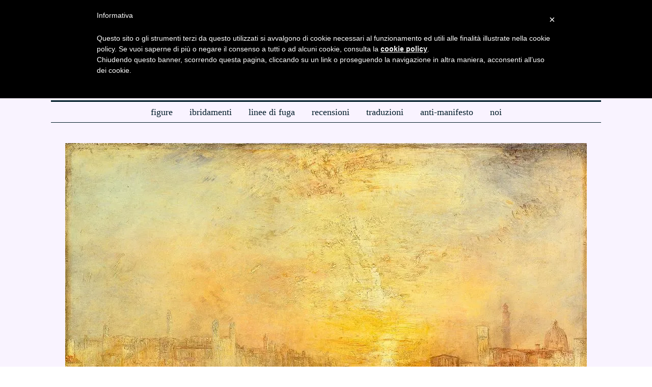

--- FILE ---
content_type: text/html; charset=UTF-8
request_url: https://www.rivistapalomar.it/dialettica-illuminismo-ragione-informativa/
body_size: 158543
content:
<!DOCTYPE html>
<html lang="it-IT" class="no-js">
<head>
	<meta charset="UTF-8"><style id="litespeed-ccss">img:is([sizes="auto"i],[sizes^="auto,"i]){contain-intrinsic-size:3000px 1500px}ul{box-sizing:border-box}:root{--wp--preset--font-size--normal:16px;--wp--preset--font-size--huge:42px}:where(figure){margin:0 0 1em}:root{--wp--preset--aspect-ratio--square:1;--wp--preset--aspect-ratio--4-3:4/3;--wp--preset--aspect-ratio--3-4:3/4;--wp--preset--aspect-ratio--3-2:3/2;--wp--preset--aspect-ratio--2-3:2/3;--wp--preset--aspect-ratio--16-9:16/9;--wp--preset--aspect-ratio--9-16:9/16;--wp--preset--color--black:#000000;--wp--preset--color--cyan-bluish-gray:#abb8c3;--wp--preset--color--white:#ffffff;--wp--preset--color--pale-pink:#f78da7;--wp--preset--color--vivid-red:#cf2e2e;--wp--preset--color--luminous-vivid-orange:#ff6900;--wp--preset--color--luminous-vivid-amber:#fcb900;--wp--preset--color--light-green-cyan:#7bdcb5;--wp--preset--color--vivid-green-cyan:#00d084;--wp--preset--color--pale-cyan-blue:#8ed1fc;--wp--preset--color--vivid-cyan-blue:#0693e3;--wp--preset--color--vivid-purple:#9b51e0;--wp--preset--gradient--vivid-cyan-blue-to-vivid-purple:linear-gradient(135deg,rgba(6,147,227,1) 0%,rgb(155,81,224) 100%);--wp--preset--gradient--light-green-cyan-to-vivid-green-cyan:linear-gradient(135deg,rgb(122,220,180) 0%,rgb(0,208,130) 100%);--wp--preset--gradient--luminous-vivid-amber-to-luminous-vivid-orange:linear-gradient(135deg,rgba(252,185,0,1) 0%,rgba(255,105,0,1) 100%);--wp--preset--gradient--luminous-vivid-orange-to-vivid-red:linear-gradient(135deg,rgba(255,105,0,1) 0%,rgb(207,46,46) 100%);--wp--preset--gradient--very-light-gray-to-cyan-bluish-gray:linear-gradient(135deg,rgb(238,238,238) 0%,rgb(169,184,195) 100%);--wp--preset--gradient--cool-to-warm-spectrum:linear-gradient(135deg,rgb(74,234,220) 0%,rgb(151,120,209) 20%,rgb(207,42,186) 40%,rgb(238,44,130) 60%,rgb(251,105,98) 80%,rgb(254,248,76) 100%);--wp--preset--gradient--blush-light-purple:linear-gradient(135deg,rgb(255,206,236) 0%,rgb(152,150,240) 100%);--wp--preset--gradient--blush-bordeaux:linear-gradient(135deg,rgb(254,205,165) 0%,rgb(254,45,45) 50%,rgb(107,0,62) 100%);--wp--preset--gradient--luminous-dusk:linear-gradient(135deg,rgb(255,203,112) 0%,rgb(199,81,192) 50%,rgb(65,88,208) 100%);--wp--preset--gradient--pale-ocean:linear-gradient(135deg,rgb(255,245,203) 0%,rgb(182,227,212) 50%,rgb(51,167,181) 100%);--wp--preset--gradient--electric-grass:linear-gradient(135deg,rgb(202,248,128) 0%,rgb(113,206,126) 100%);--wp--preset--gradient--midnight:linear-gradient(135deg,rgb(2,3,129) 0%,rgb(40,116,252) 100%);--wp--preset--font-size--small:13px;--wp--preset--font-size--medium:20px;--wp--preset--font-size--large:36px;--wp--preset--font-size--x-large:42px;--wp--preset--spacing--20:0.44rem;--wp--preset--spacing--30:0.67rem;--wp--preset--spacing--40:1rem;--wp--preset--spacing--50:1.5rem;--wp--preset--spacing--60:2.25rem;--wp--preset--spacing--70:3.38rem;--wp--preset--spacing--80:5.06rem;--wp--preset--shadow--natural:6px 6px 9px rgba(0, 0, 0, 0.2);--wp--preset--shadow--deep:12px 12px 50px rgba(0, 0, 0, 0.4);--wp--preset--shadow--sharp:6px 6px 0px rgba(0, 0, 0, 0.2);--wp--preset--shadow--outlined:6px 6px 0px -3px rgba(255, 255, 255, 1), 6px 6px rgba(0, 0, 0, 1);--wp--preset--shadow--crisp:6px 6px 0px rgba(0, 0, 0, 1)}progress{vertical-align:baseline}button,input{overflow:visible}html{font-family:sans-serif}body{margin:0}article,figure,header,nav{display:block}progress{display:inline-block}a{background-color:#fff0;-webkit-text-decoration-skip:objects}*,:after,:before{box-sizing:border-box}button,input,textarea{font:inherit;margin:0}button{text-transform:none}button{-webkit-appearance:button}button::-moz-focus-inner{border-style:none;padding:0}button:-moz-focusring{outline:ButtonText dotted 1px}textarea{overflow:auto}::-webkit-input-placeholder{color:inherit;opacity:.54}::-webkit-file-upload-button{-webkit-appearance:button;font:inherit}article,figure,nav{display:block}img{width:auto;height:auto;vertical-align:middle;-ms-interpolation-mode:bicubic}button,input,textarea{font-size:100%;vertical-align:middle}button,input{line-height:normal}button::-moz-focus-inner,input::-moz-focus-inner{padding:0;border:0}.fa,.fab{-moz-osx-font-smoothing:grayscale;-webkit-font-smoothing:antialiased;display:inline-block;font-style:normal;font-variant:normal;text-rendering:auto;line-height:1}.fa-bars:before{content:""}.fa-instagram:before{content:""}.fa-rss:before{content:""}.fa-search:before{content:""}.fa-share-alt:before{content:""}.fa{font-family:"Font Awesome 5 Free";font-weight:900}.fab{font-family:"Font Awesome 5 Brands"}.offcanvas-nav li>.indicator i,[class^=feather-]{font-family:feather!important;font-style:normal;font-weight:400;font-variant:normal;text-transform:none;line-height:1;-webkit-font-smoothing:antialiased;-moz-osx-font-smoothing:grayscale}.offcanvas-nav li>.indicator i:before{content:""}.feather-chevron-up:before{content:""}.feather-mail:before{content:""}.feather-x:before{content:""}button::-moz-focus-inner{padding:0;border:0}body,h1,h2,h3,h4{font-family:"Helvetica Neue",Helvetica,Arial,sans-serif}img{max-width:100%}.li-instagram a{background-color:#405de6}.li-rss-2 a{background-color:#f26522}*,:after,:before{-webkit-box-sizing:border-box;-moz-box-sizing:border-box}html{-webkit-text-size-adjust:100%;-ms-text-size-adjust:100%;font-size:.625em}body{font-size:16px;color:#000;line-height:1.6}@media (max-width:600px){body{font-size:14px}}figure,h1,h2,h3,h4,p,ul{margin:0 0 24px}@media only screen and (max-width:600px){figure,h1,h2,h3,h4,p,ul{margin-bottom:20px}}h1,h2,h3,h4{line-height:1.3;font-weight:700;margin:35px 0 24px}@media only screen and (max-width:600px){h1,h2,h3,h4{margin-top:30px;margin-bottom:20px}}h1{font-size:42px;font-size:2.625em}h2{font-size:33px;font-size:2.0625em}h3{font-size:26px;font-size:1.625em}h4{font-size:20px;font-size:1.25em}ul{padding-left:1.75em}ul{list-style-type:square}li{line-height:1.5}a{color:#db4a36;text-decoration:none}img{border:0}input,textarea{max-width:100%;background:0 0}input[type=text],textarea{color:#000;box-shadow:none;-webkit-appearance:none;-webkit-border-radius:0;border:1px solid #c0c1c0;background:#fff;line-height:46px;padding:0 14px;font-size:.9em;width:100%}textarea{border:1px solid #c0c1c0}input[type=text]::-webkit-input-placeholder,textarea::-webkit-input-placeholder{opacity:1;color:#999}input[type=text]::-moz-placeholder,textarea::-moz-placeholder{opacity:1;color:#999}input[type=text]:-moz-placeholder,textarea:-moz-placeholder{opacity:1;color:#999}input[type=text]:-ms-input-placeholder,textarea:-ms-input-placeholder{opacity:1;color:#999}textarea{color:#000;height:180px;padding-top:12px;padding-bottom:12px;line-height:1.5;width:100%}button{display:block;text-align:center;line-height:48px;padding:0 28px;font-family:"Helvetica Neue",Helvetica,Arial,sans-serif;font-weight:400;font-size:.9em;border:0;color:inherit;text-decoration:none;position:relative}button i{margin-left:8px;display:inline-block;line-height:inherit;font-size:inherit}button{color:#fff;background:#000}.align-left{text-align:left}.align-center{text-align:center}.size-full{max-width:100%;height:auto}.wi-wrapper{margin-left:auto;margin-right:auto;position:relative}body{background:#fff;border:0 solid}.container::after,.container:after,.container:before,.wi-all::after,.wi-content::after,.wi-wrapper::after{display:table;content:"";clear:both}@media only screen and (max-width:600px){html body.layout-wide{border-width:0}}.wi-wrapper{z-index:1000}.wi-wrapper .wi-container{position:relative;z-index:20}.wrapper-bg-element{position:absolute;top:0;left:0;bottom:0;right:0;z-index:1;border:0 solid;background:#fff;opacity:1}.wi-all,.wi-content,.wi-wrapper{max-width:100%}@media (max-width:1023px){.wi-wrapper{border:0!important;max-width:100%;width:100%}.wi-all{padding:0!important;margin:0!important}}.container{width:1080px;max-width:97%;margin-left:auto;margin-right:auto;clear:both}.container:after,.container:before{line-height:0}.container .container{max-width:100%}.wrapper-border{position:absolute;z-index:1;display:none}.wrapper-border-top{top:0;left:0;right:0}.wrapper-border-bottom{bottom:0;left:0;right:0}.wrapper-border-left{top:0;bottom:0;left:0}.wrapper-border-right{top:0;bottom:0;right:0}.hand-border-h{height:2px;background:url(/wp-content/themes/fox/images/line-h.webp)top left repeat-x}.hand-border-v{width:2px;background:url(/wp-content/themes/fox/images/line.webp)top left repeat-y}.wi-content{padding:20px 0 60px}@media only screen and (max-width:840px){.wi-content{padding-bottom:40px}}@media only screen and (max-width:600px){.container{max-width:94%}.wi-content{padding-bottom:30px}}.primary{display:block;min-height:1px;position:relative;z-index:20}.share-label{font-family:Arial,sans-serif;text-transform:uppercase}.social-list ul{list-style:none;margin:0;padding:0;display:flex;align-items:center;flex-flow:row wrap}.social-list.align-center ul{justify-content:center}.social-list li{display:block}.social-list li+li{margin-left:3px}.social-list a{display:block;text-decoration:none;text-align:center;position:relative;border:0 solid;font-size:16px}.social-list a i{display:block;line-height:inherit}.social-list.shape-circle a{-webkit-border-radius:100%;border-radius:100%}.social-list.style-plain a{line-height:24px;padding:0 5px;background:0 0}.social-list.style-plain:not(.style-text_color) a{color:inherit}.social-list.icon-size-bigger a{font-size:17px}.social-list.icon-size-medium a{font-size:18px}.li-email a{background:#999}.li-instagram a{background-image:linear-gradient(#405de6,#e1306c,#fcaf45);background:radial-gradient(circle farthest-corner at 35% 90%,#fec564,transparent 50%),radial-gradient(circle farthest-corner at 0 140%,#fec564,transparent 50%),radial-gradient(ellipse farthest-corner at 0-25%,#5258cf,transparent 50%),radial-gradient(ellipse farthest-corner at 20% -50%,#5258cf,transparent 50%),radial-gradient(ellipse farthest-corner at 100%0,#893dc2,transparent 50%),radial-gradient(ellipse farthest-corner at 60% -20%,#893dc2,transparent 50%),radial-gradient(ellipse farthest-corner at 100% 100%,#d9317a,transparent),linear-gradient(#6559ca,#bc318f 30%,#e33f5f 50%,#f77638 70%,#fec66d 100%)}.share-label{white-space:nowrap;letter-spacing:1px;font-size:10px;text-align:center;margin:0 0 10px;display:none}.share-label i{margin-right:8px;font-size:12px;display:none}.fox-logo a,.header-search-wrapper .search-btn{color:inherit}.header-row-nav .container{border:0 solid}.header-stack3-left{left:0}.header-row-branding{padding:14px 0}.header-stack3-main .container{text-align:center;position:relative}.header-stack3-part{display:flex;align-items:center;position:absolute;top:0;bottom:0}.header-stack3-part>*{display:block}.header-stack3-part>* *+*{margin-left:10px}.header-stack3-right{right:0;left:auto}.header-stack3 .header-row-nav{text-align:center}.header-stack3 .header-row-nav .container{position:relative}.header-stack3 .header-row-nav .wi-logo{position:absolute;top:50%;left:0;transform:translate(0,-50%)}.header-nav-top-3 .header-row-nav .container{border-top-width:3px}.header-nav-bottom-1 .header-row-nav .container{border-bottom-width:1px}.fox-logo{line-height:1.1;overflow:hidden;font-size:4em;margin:0;font-weight:700}.fox-logo a{text-decoration:none;display:inline}.logo-type-image{font-size:0!important}.fox-logo img{display:inline-block;width:600px}.header-search-wrapper{margin-left:5px}.header-search-wrapper .search-btn{display:block;width:32px;height:32px;text-align:center;line-height:32px;font-size:18px}.header-search-wrapper .search-btn i{display:block;line-height:inherit}.header-search-form .searchform{width:100%}.header-search-form-template{display:none;margin:6px 0 0}.header-search-form::after{clear:both;content:"";display:table}.header-search-form .container{padding:0!important;border:0!important}.header-search-form .searchform .s{border:0;background:rgb(0 0 0/.1)}.header-search-form .searchform .submit{display:none}#wi-mainnav{border:0 solid}.wi-mainnav{font-style:normal;display:block}.wi-mainnav ul{list-style:none;margin:0;padding:0;display:block;line-height:1}.wi-mainnav a{outline:0;display:block;text-decoration:none;color:inherit}.wi-mainnav ul.menu>li>a{font-family:"Helvetica Neue",Helvetica,Arial,sans-serif}.wi-mainnav ul.menu>li{display:inline-block;position:relative;line-height:40px;height:40px;padding:0;margin:0;border:0}.wi-mainnav ul.menu>li>a{display:block;position:relative;text-decoration:none;line-height:inherit;padding:0 14px;font-size:16px;color:inherit}.standalone-categories{text-transform:uppercase}@media (max-width:1279px){.wi-mainnav ul.menu>li>a{padding-left:10px;padding-right:10px}}.header-sticky-element{position:static;top:-300px;z-index:99999999}.main-img-logo{display:block}.header-sticky-element .sticky-img-logo{display:none}.header-row-nav .wi-logo img{margin-right:20px}.row-nav-style-active-2 .wi-mainnav ul.menu>li>a:before{display:block;content:"";position:absolute;bottom:0;left:0;right:0;height:2px;background:currentColor;transform:scale(0,1);transform-origin:center center;z-index:1}.thumbnail-inner{position:relative;overflow:hidden}.image-element{display:block;position:relative}.post-item-title{-ms-word-wrap:break-word;word-wrap:break-word;font-size:1.625em;margin:0}.standalone-categories{font-family:"Helvetica Neue",Helvetica,Arial,sans-serif}.entry-categories{-ms-word-wrap:break-word;word-wrap:break-word}.standalone-categories{letter-spacing:1px;font-size:.85em}.standalone-categories a{border-bottom:2px solid #fff0}@media only screen and (max-width:420px){.standalone-categories{font-size:.8em}}.categories-box a{display:inline-block;border:2px solid;padding:4px 6px}.post-item-title.post-title{font-size:3em;line-height:1.1;margin-bottom:0;position:relative;-ms-word-wrap:break-word;word-wrap:break-word}@media only screen and (max-width:840px){.post-item-title.post-title{font-size:2.13em}}@media only screen and (max-width:420px){.post-item-title.post-title{font-size:2.13em}}.single-big-section::after,.single-section::after{display:table;clear:both;content:""}.single .wi-content{padding-bottom:0}.padding-top-normal{padding-top:40px}@media only screen and (max-width:600px){.padding-top-normal{padding-top:28px}}.single-big-section+.single-big-section{margin-top:40px}.single-big-section-content{padding-bottom:40px}.single-header{max-width:100%}.wi-content .narrow-area{width:660px;margin-left:auto;margin-right:auto;max-width:100%}.header-main .standalone-categories{margin-bottom:20px}.single-header .container{border:0 solid}.post-header-top-1 .container{border-top-width:1px;padding-top:10px}.single-style-3 .single-header .container{border:0}.post-thumbnail{position:relative;text-align:center;margin:0}.single-heading{font-weight:400;font-size:1.5em;font-style:normal;margin:0 0 30px;border:0 solid #c0c1c0;text-align:center}.single-heading span{position:relative;display:inline-block}.single-heading span:after,.single-heading span:before{position:absolute;top:50%;display:none;content:"";border-top:1px solid #c0c1c0;width:999px}.single-heading span:before{right:100%;margin-right:20px}.single-heading span:after{left:100%;margin-left:20px}.style--single-heading-border_top .single-heading{border-width:1px 0 0;margin-top:30px;padding-top:30px}.tag-label{display:none}.comment-notes{text-align:center;padding:8px 12px;border:1px dashed rgb(0 0 0/.1);background:rgb(0 0 0/.05);color:rgb(0 0 0/.4);font-size:.9em;letter-spacing:.5px;margin-bottom:2em;display:none}#respond p{margin-bottom:1em}#cancel-comment-reply-link{margin-left:.7em;color:inherit;font-size:.6em;font-weight:400;margin-top:6px;display:inline-block;text-decoration:underline}.reading-progress-wrapper{display:block;width:100%;position:fixed;top:0;left:0;right:0;z-index:1000000;height:5px;-webkit-appearance:none;-moz-appearance:none;appearance:none;border:none;background-color:#fff0;color:#db4a37}.reading-progress-wrapper::-webkit-progress-bar{background-color:#fff0}.reading-progress-wrapper::-webkit-progress-value{background-color:#db4a37}.reading-progress-wrapper::-moz-progress-value{background:#db4a37}.searchform .submit{text-align:center}.searchform .s{max-width:100%}.searchform{position:relative}.searchform .s{width:100%}.searchform .s{display:block;padding-right:48px}.searchform .submit{position:absolute;top:0;right:0;display:block;width:48px;height:48px;line-height:48px;padding:0;font-size:1em;color:inherit;border:none;outline:0;background:0 0}.searchform .submit i{display:block;line-height:inherit;margin:0}#masthead-mobile-height::after,.offcanvas-element:before,.offcanvas-nav:after{content:""}#backtotop,.offcanvas-nav{font-family:"Helvetica Neue",Helvetica,Arial,sans-serif}#backtotop{position:fixed;z-index:9999;bottom:-3px;right:30px;padding:6px 12px;text-align:center;background:#fff;color:#000;border:1px solid #c0c1c0;border-width:1px 1px 0;text-transform:uppercase;-webkit-transform:translateY(100%);transform:translateY(100%)}#masthead-mobile .hamburger-btn,#mobile-logo a,.hamburger-btn{color:inherit}#backtotop span{display:block;line-height:1.1;text-transform:uppercase}#backtotop.backtotop-circle span,.backtotop-icon i{line-height:inherit;display:block}.backtotop-icon{font-size:20px}#backtotop.backtotop-circle{bottom:20px;border-width:1px;padding:0;width:28px;height:28px;border-radius:50%;text-align:center;-webkit-transform:none;transform:none;opacity:0;visibility:hidden}#backtotop.backtotop-circle i{display:block;position:absolute;top:50%;left:0;right:0;text-align:center;height:20px;line-height:20px;margin-top:-10px;z-index:10}#offcanvas-bg,.offcanvas-element+.offcanvas-element:before{border-width:1px 0 0}.offcanvas-element.social-list,.offcanvas-search{padding-right:16px;padding-left:16px}#masthead-mobile-height{display:none;height:54px}#masthead-mobile-height::after{clear:both;display:table}#masthead-mobile{display:none;position:fixed;top:0;left:0;right:0;z-index:999999}#masthead-mobile .container{position:relative;z-index:20;height:54px}.masthead-mobile-bg{display:block;position:absolute;bottom:0;left:0;top:0;right:0;background:#fff;z-index:1}.masthead-mobile-part{z-index:20;position:absolute;top:0;bottom:0;display:flex;align-items:center}.masthead-mobile-left{left:0}.masthead-mobile-right{right:0}@media only screen and (max-width:840px){.header-container{display:none}#masthead-mobile,#masthead-mobile-height{display:block}}#mobile-logo{margin:0 auto;display:flex;height:100%;max-width:calc(100% - 90px);align-items:center;align-content:center;justify-content:center;line-height:54px}#mobile-logo a{text-decoration:none;display:block;line-height:inherit}#mobile-logo img{display:block;width:auto;height:36px;max-width:100%}.hamburger-btn{display:block;text-align:center;text-decoration:none;width:40px;height:40px;line-height:40px;font-size:18px}#offcanvas,#offcanvas-bg{position:fixed;left:0;width:100%;max-width:100%}.hamburger-btn i{display:block;line-height:inherit}.hamburger-btn .feather-x{display:none}#offcanvas{height:calc(100% - 56px - 1px);overflow-x:hidden;overflow-y:scroll;-webkit-overflow-scrolling:touch;z-index:99999}#offcanvas-bg{display:block;bottom:0;z-index:99990}.offcanvas-bg{background:center no-repeat #fff;background-size:cover;background-attachment:scroll!important}#offcanvas,#offcanvas-bg{top:54px;-webkit-transform:translate3d(-100%,0,0);-moz-transform:translate3d(-100%,0,0);-ms-transform:translate3d(-100%,0,0);-o-transform:translate3d(-100%,0,0);transform:translate3d(-100%,0,0)}.offcanvas-element{display:block;position:relative;padding-top:10px}.offcanvas-element:before{position:absolute;top:0;right:16px;left:16px;display:block;z-index:10}.offcanvas-element.social-list{margin-top:20px;padding-top:20px}.offcanvas-search .s{padding-left:16px;padding-right:40px;line-height:40px;font-size:16px}.offcanvas-search .submit{width:40px;height:40px;line-height:40px;font-size:14px}.offcanvas-overlay{display:none;z-index:99980;position:fixed;top:0;left:0;bottom:0;right:0;background:rgb(0 0 0/.6);opacity:0;visibility:hidden}.offcanvas-nav .menu>ul>li,.offcanvas-nav li{position:relative;display:block}@media (min-width:500px){#offcanvas,#offcanvas-bg{width:320px;top:0}#offcanvas-bg{border:0}.offcanvas-overlay{display:block}}.offcanvas-nav{font-size:1em}.offcanvas-nav:after{clear:both;display:table}.offcanvas-nav ul{list-style:none;margin:0;padding:0}.offcanvas-nav a{color:inherit;padding:5px 0;line-height:36px}.offcanvas-nav .menu>ul>li>a{display:block}.offcanvas-nav li{padding:0 16px}.offcanvas-nav li>.indicator{display:none;position:absolute;z-index:32;top:0;right:0;width:46px;line-height:34px;padding-top:5px;text-align:center;font-size:.8em}.offcanvas-nav li>.indicator i{display:inline-block}.offcanvas-nav li+li>a{border:0 solid #c0c1c0}.reading-progress-wrapper{color:#db4a37}.reading-progress-wrapper::-webkit-progress-value{background-color:#db4a37}.reading-progress-wrapper::-moz-progress-value{background-color:#db4a37}.fox-logo img{width:400px}.wi-content .narrow-area{width:900px}body{color:#001c29}h1,h2,h3,h4{color:#177e89}a{color:#52af9d}textarea,input[type="text"],textarea,.single-heading,.single-heading span:before,.single-heading span:after,#backtotop,.offcanvas-nav li+li>a{border-color:#e1e1e1}.wrapper-bg-element{background-color:#dec1ff;opacity:.2}.standalone-categories a{color:#52af9d}.masthead-mobile-bg{background-color:#c5e1fc}@media (min-width:1200px){.container{width:1080px}}body,.wi-mainnav ul.menu>li>a,.offcanvas-nav,input[type="text"],textarea{font-family:"Georgia",serif}h1,h2,h3,h4,button,.standalone-categories,#backtotop,.fox-logo,.post-item-title,.single .post-item-title.post-title,.single-heading{font-family:"Alata",sans-serif}body{font-size:20px;font-weight:400;font-style:normal;text-transform:none;letter-spacing:0;line-height:1.8}h1,h2,h3,h4{font-weight:700;text-transform:none;line-height:1.3}h2{font-size:2.0625em;font-style:normal}h3{font-size:1.625em;font-style:normal}h4{font-size:1.25em;font-style:normal}.fox-logo{font-size:60px;font-weight:400;font-style:normal;text-transform:uppercase;letter-spacing:0;line-height:1.1}.wi-mainnav ul.menu>li>a,.offcanvas-nav{font-size:18px;font-weight:400;text-transform:none;letter-spacing:0}.post-item-title{font-style:normal}.standalone-categories{font-style:normal;text-transform:lowercase}.single .post-item-title.post-title{font-weight:700;font-style:normal;text-transform:none}.single-heading{font-size:1.5em;font-weight:400;font-style:normal}button{font-style:normal}input[type="text"],textarea{font-style:normal}.offcanvas-nav{font-style:normal}@media only screen and (max-width:1023px){.fox-logo{font-size:40px}}@media only screen and (max-width:567px){body{font-size:18px}.fox-logo{font-size:20px}}.fox-logo{margin-top:10px;margin-bottom:10px}body.layout-wide{border-color:#8224e3}.reading-progress-wrapper::-webkit-progress-value{background-color:#ffe863}.reading-progress-wrapper::-moz-progress-bar{background-color:#ffe863}</style><script>!function(a){"use strict";var b=function(b,c,d){function e(a){return h.body?a():void setTimeout(function(){e(a)})}function f(){i.addEventListener&&i.removeEventListener("load",f),i.media=d||"all"}var g,h=a.document,i=h.createElement("link");if(c)g=c;else{var j=(h.body||h.getElementsByTagName("head")[0]).childNodes;g=j[j.length-1]}var k=h.styleSheets;i.rel="stylesheet",i.href=b,i.media="only x",e(function(){g.parentNode.insertBefore(i,c?g:g.nextSibling)});var l=function(a){for(var b=i.href,c=k.length;c--;)if(k[c].href===b)return a();setTimeout(function(){l(a)})};return i.addEventListener&&i.addEventListener("load",f),i.onloadcssdefined=l,l(f),i};"undefined"!=typeof exports?exports.loadCSS=b:a.loadCSS=b}("undefined"!=typeof global?global:this);!function(a){if(a.loadCSS){var b=loadCSS.relpreload={};if(b.support=function(){try{return a.document.createElement("link").relList.supports("preload")}catch(b){return!1}},b.poly=function(){for(var b=a.document.getElementsByTagName("link"),c=0;c<b.length;c++){var d=b[c];"preload"===d.rel&&"style"===d.getAttribute("as")&&(a.loadCSS(d.href,d,d.getAttribute("media")),d.rel=null)}},!b.support()){b.poly();var c=a.setInterval(b.poly,300);a.addEventListener&&a.addEventListener("load",function(){b.poly(),a.clearInterval(c)}),a.attachEvent&&a.attachEvent("onload",function(){a.clearInterval(c)})}}}(this);</script>
	<meta name="viewport" content="width=device-width, initial-scale=1.0">
	<link rel="profile" href="http://gmpg.org/xfn/11">
    
	<!--[if lt IE 9]>
	<script src="https://www.rivistapalomar.it/wp-content/themes/fox/js/html5.js"></script>
	<![endif]-->
    
    <script>(function(html){html.className = html.className.replace(/\bno-js\b/,'js')})(document.documentElement);</script>
<meta name='robots' content='index, follow, max-image-preview:large, max-snippet:-1, max-video-preview:-1' />

	<!-- This site is optimized with the Yoast SEO plugin v25.0 - https://yoast.com/wordpress/plugins/seo/ -->
	<title>“Dialettica dell&#039;Illuminismo&quot;: genesi di una ragione in-formativa</title>
	<link rel="canonical" href="https://www.rivistapalomar.it/dialettica-illuminismo-ragione-informativa/" />
	<meta property="og:locale" content="it_IT" />
	<meta property="og:type" content="article" />
	<meta property="og:title" content="“Dialettica dell&#039;Illuminismo&quot;: genesi di una ragione in-formativa" />
	<meta property="og:description" content="Una speranza illusoria “Sapere aude!” esclamava Immanuel Kant nel suo saggio Risposta alla domanda: che cos’è l’Illuminismo?: un ordine, o quantomeno una convinta esortazione, a servirci della nostra intelligenza e ad accantonare ciò che ci aveva gettati in uno stato di minorità, offuscati da credenze, magie, dogmi. Rinascimento della ragione, l’illuminismo è un processo di “rischiaramento” (Aufklärung, in tedesco) che non può permettersi una fine, ma soltanto di esporsi al suo stesso progressivo illuminarsi verso la Kultur. La speranza illuministica si trasformò ben presto in un’illusione, o quantomeno ciò è quanto sostengono alcuni. Max Horkheimer e Theodor Adorno parlano di" />
	<meta property="og:url" content="https://www.rivistapalomar.it/dialettica-illuminismo-ragione-informativa/" />
	<meta property="og:site_name" content="Rivista Palomar" />
	<meta property="article:published_time" content="2024-02-28T14:32:07+00:00" />
	<meta property="article:modified_time" content="2024-02-28T15:10:33+00:00" />
	<meta property="og:image" content="https://www.rivistapalomar.it/wp-content/uploads/2024/02/William_Turner_Going-to-the_ball.jpeg" />
	<meta property="og:image:width" content="1024" />
	<meta property="og:image:height" content="682" />
	<meta property="og:image:type" content="image/jpeg" />
	<meta name="author" content="Andrea Iotti" />
	<meta name="twitter:card" content="summary_large_image" />
	<meta name="twitter:label1" content="Scritto da" />
	<meta name="twitter:data1" content="Andrea Iotti" />
	<meta name="twitter:label2" content="Tempo di lettura stimato" />
	<meta name="twitter:data2" content="6 minuti" />
	<script type="application/ld+json" class="yoast-schema-graph">{"@context":"https://schema.org","@graph":[{"@type":"Article","@id":"https://www.rivistapalomar.it/dialettica-illuminismo-ragione-informativa/#article","isPartOf":{"@id":"https://www.rivistapalomar.it/dialettica-illuminismo-ragione-informativa/"},"author":[{"@id":"https://www.rivistapalomar.it/#/schema/person/86df5b4223866cad0f990790aa613855"}],"headline":"“Dialettica dell&#8217;Illuminismo&#8221;: genesi di una ragione in-formativa","datePublished":"2024-02-28T14:32:07+00:00","dateModified":"2024-02-28T15:10:33+00:00","mainEntityOfPage":{"@id":"https://www.rivistapalomar.it/dialettica-illuminismo-ragione-informativa/"},"wordCount":1039,"commentCount":0,"publisher":{"@id":"https://www.rivistapalomar.it/#organization"},"image":{"@id":"https://www.rivistapalomar.it/dialettica-illuminismo-ragione-informativa/#primaryimage"},"thumbnailUrl":"https://i0.wp.com/www.rivistapalomar.it/wp-content/uploads/2024/02/William_Turner_Going-to-the_ball.jpeg?fit=1024%2C682&ssl=1","articleSection":["Figure"],"inLanguage":"it-IT","potentialAction":[{"@type":"CommentAction","name":"Comment","target":["https://www.rivistapalomar.it/dialettica-illuminismo-ragione-informativa/#respond"]}]},{"@type":"WebPage","@id":"https://www.rivistapalomar.it/dialettica-illuminismo-ragione-informativa/","url":"https://www.rivistapalomar.it/dialettica-illuminismo-ragione-informativa/","name":"“Dialettica dell'Illuminismo\": genesi di una ragione in-formativa","isPartOf":{"@id":"https://www.rivistapalomar.it/#website"},"primaryImageOfPage":{"@id":"https://www.rivistapalomar.it/dialettica-illuminismo-ragione-informativa/#primaryimage"},"image":{"@id":"https://www.rivistapalomar.it/dialettica-illuminismo-ragione-informativa/#primaryimage"},"thumbnailUrl":"https://i0.wp.com/www.rivistapalomar.it/wp-content/uploads/2024/02/William_Turner_Going-to-the_ball.jpeg?fit=1024%2C682&ssl=1","datePublished":"2024-02-28T14:32:07+00:00","dateModified":"2024-02-28T15:10:33+00:00","breadcrumb":{"@id":"https://www.rivistapalomar.it/dialettica-illuminismo-ragione-informativa/#breadcrumb"},"inLanguage":"it-IT","potentialAction":[{"@type":"ReadAction","target":["https://www.rivistapalomar.it/dialettica-illuminismo-ragione-informativa/"]}]},{"@type":"ImageObject","inLanguage":"it-IT","@id":"https://www.rivistapalomar.it/dialettica-illuminismo-ragione-informativa/#primaryimage","url":"https://i0.wp.com/www.rivistapalomar.it/wp-content/uploads/2024/02/William_Turner_Going-to-the_ball.jpeg?fit=1024%2C682&ssl=1","contentUrl":"https://i0.wp.com/www.rivistapalomar.it/wp-content/uploads/2024/02/William_Turner_Going-to-the_ball.jpeg?fit=1024%2C682&ssl=1","width":1024,"height":682},{"@type":"BreadcrumbList","@id":"https://www.rivistapalomar.it/dialettica-illuminismo-ragione-informativa/#breadcrumb","itemListElement":[{"@type":"ListItem","position":1,"name":"Home","item":"https://www.rivistapalomar.it/"},{"@type":"ListItem","position":2,"name":"“Dialettica dell&#8217;Illuminismo&#8221;: genesi di una ragione in-formativa"}]},{"@type":"WebSite","@id":"https://www.rivistapalomar.it/#website","url":"https://www.rivistapalomar.it/","name":"Rivista Palomar","description":"Rivista di filosofia","publisher":{"@id":"https://www.rivistapalomar.it/#organization"},"potentialAction":[{"@type":"SearchAction","target":{"@type":"EntryPoint","urlTemplate":"https://www.rivistapalomar.it/?s={search_term_string}"},"query-input":{"@type":"PropertyValueSpecification","valueRequired":true,"valueName":"search_term_string"}}],"inLanguage":"it-IT"},{"@type":"Organization","@id":"https://www.rivistapalomar.it/#organization","name":"Il fascino degli intellettuali","url":"https://www.rivistapalomar.it/","logo":{"@type":"ImageObject","inLanguage":"it-IT","@id":"https://www.rivistapalomar.it/#/schema/logo/image/","url":"https://i0.wp.com/www.rivistapalomar.it/wp-content/uploads/2023/09/Risorsa-37@300x.png?fit=954%2C355&ssl=1","contentUrl":"https://i0.wp.com/www.rivistapalomar.it/wp-content/uploads/2023/09/Risorsa-37@300x.png?fit=954%2C355&ssl=1","width":954,"height":355,"caption":"Il fascino degli intellettuali"},"image":{"@id":"https://www.rivistapalomar.it/#/schema/logo/image/"},"sameAs":["https://www.instagram.com/rivistapalomar/"]},{"@type":"Person","@id":"https://www.rivistapalomar.it/#/schema/person/86df5b4223866cad0f990790aa613855","name":"Andrea Iotti","image":{"@type":"ImageObject","inLanguage":"it-IT","@id":"https://www.rivistapalomar.it/#/schema/person/image/6a07f504a19d617da4dcad7343a92c1d","url":"https://secure.gravatar.com/avatar/f275c4d067647a8c71d1aa20227b695d1fec3f1c0adf9f3d4010484cdff156bb?s=96&d=mm&r=g","contentUrl":"https://secure.gravatar.com/avatar/f275c4d067647a8c71d1aa20227b695d1fec3f1c0adf9f3d4010484cdff156bb?s=96&d=mm&r=g","caption":"Andrea Iotti"},"description":"Classe 2001, appassionato di etica e psicologia morale, studio Filosofia perché credo fermamente che riflettere sui concetti sia il primo passo per meglio orientarsi nella complessità del nostro tempo.","url":"https://www.rivistapalomar.it/author/aiotti/"}]}</script>
	<!-- / Yoast SEO plugin. -->


<link rel='dns-prefetch' href='//stats.wp.com' />
<link rel='dns-prefetch' href='//fonts.googleapis.com' />
<link href='https://fonts.gstatic.com' crossorigin rel='preconnect' />
<link rel='preconnect' href='//i0.wp.com' />
<link rel='preconnect' href='//c0.wp.com' />
<link rel="alternate" type="application/rss+xml" title="Rivista Palomar &raquo; Feed" href="https://www.rivistapalomar.it/feed/" />
<link rel="alternate" type="application/rss+xml" title="Rivista Palomar &raquo; Feed dei commenti" href="https://www.rivistapalomar.it/comments/feed/" />
<link rel="alternate" type="application/rss+xml" title="Rivista Palomar &raquo; “Dialettica dell&#8217;Illuminismo&#8221;: genesi di una ragione in-formativa Feed dei commenti" href="https://www.rivistapalomar.it/dialettica-illuminismo-ragione-informativa/feed/" />
<link rel="alternate" title="oEmbed (JSON)" type="application/json+oembed" href="https://www.rivistapalomar.it/wp-json/oembed/1.0/embed?url=https%3A%2F%2Fwww.rivistapalomar.it%2Fdialettica-illuminismo-ragione-informativa%2F" />
<link rel="alternate" title="oEmbed (XML)" type="text/xml+oembed" href="https://www.rivistapalomar.it/wp-json/oembed/1.0/embed?url=https%3A%2F%2Fwww.rivistapalomar.it%2Fdialettica-illuminismo-ragione-informativa%2F&#038;format=xml" />
		<!-- This site uses the Google Analytics by MonsterInsights plugin v9.8.0 - Using Analytics tracking - https://www.monsterinsights.com/ -->
							<script src="//www.googletagmanager.com/gtag/js?id=G-H45D2QT3KT"  data-cfasync="false" data-wpfc-render="false" async></script>
			<script data-cfasync="false" data-wpfc-render="false">
				var mi_version = '9.8.0';
				var mi_track_user = true;
				var mi_no_track_reason = '';
								var MonsterInsightsDefaultLocations = {"page_location":"https:\/\/www.rivistapalomar.it\/dialettica-illuminismo-ragione-informativa\/"};
								if ( typeof MonsterInsightsPrivacyGuardFilter === 'function' ) {
					var MonsterInsightsLocations = (typeof MonsterInsightsExcludeQuery === 'object') ? MonsterInsightsPrivacyGuardFilter( MonsterInsightsExcludeQuery ) : MonsterInsightsPrivacyGuardFilter( MonsterInsightsDefaultLocations );
				} else {
					var MonsterInsightsLocations = (typeof MonsterInsightsExcludeQuery === 'object') ? MonsterInsightsExcludeQuery : MonsterInsightsDefaultLocations;
				}

								var disableStrs = [
										'ga-disable-G-H45D2QT3KT',
									];

				/* Function to detect opted out users */
				function __gtagTrackerIsOptedOut() {
					for (var index = 0; index < disableStrs.length; index++) {
						if (document.cookie.indexOf(disableStrs[index] + '=true') > -1) {
							return true;
						}
					}

					return false;
				}

				/* Disable tracking if the opt-out cookie exists. */
				if (__gtagTrackerIsOptedOut()) {
					for (var index = 0; index < disableStrs.length; index++) {
						window[disableStrs[index]] = true;
					}
				}

				/* Opt-out function */
				function __gtagTrackerOptout() {
					for (var index = 0; index < disableStrs.length; index++) {
						document.cookie = disableStrs[index] + '=true; expires=Thu, 31 Dec 2099 23:59:59 UTC; path=/';
						window[disableStrs[index]] = true;
					}
				}

				if ('undefined' === typeof gaOptout) {
					function gaOptout() {
						__gtagTrackerOptout();
					}
				}
								window.dataLayer = window.dataLayer || [];

				window.MonsterInsightsDualTracker = {
					helpers: {},
					trackers: {},
				};
				if (mi_track_user) {
					function __gtagDataLayer() {
						dataLayer.push(arguments);
					}

					function __gtagTracker(type, name, parameters) {
						if (!parameters) {
							parameters = {};
						}

						if (parameters.send_to) {
							__gtagDataLayer.apply(null, arguments);
							return;
						}

						if (type === 'event') {
														parameters.send_to = monsterinsights_frontend.v4_id;
							var hookName = name;
							if (typeof parameters['event_category'] !== 'undefined') {
								hookName = parameters['event_category'] + ':' + name;
							}

							if (typeof MonsterInsightsDualTracker.trackers[hookName] !== 'undefined') {
								MonsterInsightsDualTracker.trackers[hookName](parameters);
							} else {
								__gtagDataLayer('event', name, parameters);
							}
							
						} else {
							__gtagDataLayer.apply(null, arguments);
						}
					}

					__gtagTracker('js', new Date());
					__gtagTracker('set', {
						'developer_id.dZGIzZG': true,
											});
					if ( MonsterInsightsLocations.page_location ) {
						__gtagTracker('set', MonsterInsightsLocations);
					}
										__gtagTracker('config', 'G-H45D2QT3KT', {"forceSSL":"true","link_attribution":"true"} );
										window.gtag = __gtagTracker;										(function () {
						/* https://developers.google.com/analytics/devguides/collection/analyticsjs/ */
						/* ga and __gaTracker compatibility shim. */
						var noopfn = function () {
							return null;
						};
						var newtracker = function () {
							return new Tracker();
						};
						var Tracker = function () {
							return null;
						};
						var p = Tracker.prototype;
						p.get = noopfn;
						p.set = noopfn;
						p.send = function () {
							var args = Array.prototype.slice.call(arguments);
							args.unshift('send');
							__gaTracker.apply(null, args);
						};
						var __gaTracker = function () {
							var len = arguments.length;
							if (len === 0) {
								return;
							}
							var f = arguments[len - 1];
							if (typeof f !== 'object' || f === null || typeof f.hitCallback !== 'function') {
								if ('send' === arguments[0]) {
									var hitConverted, hitObject = false, action;
									if ('event' === arguments[1]) {
										if ('undefined' !== typeof arguments[3]) {
											hitObject = {
												'eventAction': arguments[3],
												'eventCategory': arguments[2],
												'eventLabel': arguments[4],
												'value': arguments[5] ? arguments[5] : 1,
											}
										}
									}
									if ('pageview' === arguments[1]) {
										if ('undefined' !== typeof arguments[2]) {
											hitObject = {
												'eventAction': 'page_view',
												'page_path': arguments[2],
											}
										}
									}
									if (typeof arguments[2] === 'object') {
										hitObject = arguments[2];
									}
									if (typeof arguments[5] === 'object') {
										Object.assign(hitObject, arguments[5]);
									}
									if ('undefined' !== typeof arguments[1].hitType) {
										hitObject = arguments[1];
										if ('pageview' === hitObject.hitType) {
											hitObject.eventAction = 'page_view';
										}
									}
									if (hitObject) {
										action = 'timing' === arguments[1].hitType ? 'timing_complete' : hitObject.eventAction;
										hitConverted = mapArgs(hitObject);
										__gtagTracker('event', action, hitConverted);
									}
								}
								return;
							}

							function mapArgs(args) {
								var arg, hit = {};
								var gaMap = {
									'eventCategory': 'event_category',
									'eventAction': 'event_action',
									'eventLabel': 'event_label',
									'eventValue': 'event_value',
									'nonInteraction': 'non_interaction',
									'timingCategory': 'event_category',
									'timingVar': 'name',
									'timingValue': 'value',
									'timingLabel': 'event_label',
									'page': 'page_path',
									'location': 'page_location',
									'title': 'page_title',
									'referrer' : 'page_referrer',
								};
								for (arg in args) {
																		if (!(!args.hasOwnProperty(arg) || !gaMap.hasOwnProperty(arg))) {
										hit[gaMap[arg]] = args[arg];
									} else {
										hit[arg] = args[arg];
									}
								}
								return hit;
							}

							try {
								f.hitCallback();
							} catch (ex) {
							}
						};
						__gaTracker.create = newtracker;
						__gaTracker.getByName = newtracker;
						__gaTracker.getAll = function () {
							return [];
						};
						__gaTracker.remove = noopfn;
						__gaTracker.loaded = true;
						window['__gaTracker'] = __gaTracker;
					})();
									} else {
										console.log("");
					(function () {
						function __gtagTracker() {
							return null;
						}

						window['__gtagTracker'] = __gtagTracker;
						window['gtag'] = __gtagTracker;
					})();
									}
			</script>
			
							<!-- / Google Analytics by MonsterInsights -->
		<style id='wp-img-auto-sizes-contain-inline-css'>
img:is([sizes=auto i],[sizes^="auto," i]){contain-intrinsic-size:3000px 1500px}
/*# sourceURL=wp-img-auto-sizes-contain-inline-css */
</style>
<style id='wp-emoji-styles-inline-css'>

	img.wp-smiley, img.emoji {
		display: inline !important;
		border: none !important;
		box-shadow: none !important;
		height: 1em !important;
		width: 1em !important;
		margin: 0 0.07em !important;
		vertical-align: -0.1em !important;
		background: none !important;
		padding: 0 !important;
	}
/*# sourceURL=wp-emoji-styles-inline-css */
</style>
<style id='wp-block-library-inline-css'>
:root{--wp-block-synced-color:#7a00df;--wp-block-synced-color--rgb:122,0,223;--wp-bound-block-color:var(--wp-block-synced-color);--wp-editor-canvas-background:#ddd;--wp-admin-theme-color:#007cba;--wp-admin-theme-color--rgb:0,124,186;--wp-admin-theme-color-darker-10:#006ba1;--wp-admin-theme-color-darker-10--rgb:0,107,160.5;--wp-admin-theme-color-darker-20:#005a87;--wp-admin-theme-color-darker-20--rgb:0,90,135;--wp-admin-border-width-focus:2px}@media (min-resolution:192dpi){:root{--wp-admin-border-width-focus:1.5px}}.wp-element-button{cursor:pointer}:root .has-very-light-gray-background-color{background-color:#eee}:root .has-very-dark-gray-background-color{background-color:#313131}:root .has-very-light-gray-color{color:#eee}:root .has-very-dark-gray-color{color:#313131}:root .has-vivid-green-cyan-to-vivid-cyan-blue-gradient-background{background:linear-gradient(135deg,#00d084,#0693e3)}:root .has-purple-crush-gradient-background{background:linear-gradient(135deg,#34e2e4,#4721fb 50%,#ab1dfe)}:root .has-hazy-dawn-gradient-background{background:linear-gradient(135deg,#faaca8,#dad0ec)}:root .has-subdued-olive-gradient-background{background:linear-gradient(135deg,#fafae1,#67a671)}:root .has-atomic-cream-gradient-background{background:linear-gradient(135deg,#fdd79a,#004a59)}:root .has-nightshade-gradient-background{background:linear-gradient(135deg,#330968,#31cdcf)}:root .has-midnight-gradient-background{background:linear-gradient(135deg,#020381,#2874fc)}:root{--wp--preset--font-size--normal:16px;--wp--preset--font-size--huge:42px}.has-regular-font-size{font-size:1em}.has-larger-font-size{font-size:2.625em}.has-normal-font-size{font-size:var(--wp--preset--font-size--normal)}.has-huge-font-size{font-size:var(--wp--preset--font-size--huge)}.has-text-align-center{text-align:center}.has-text-align-left{text-align:left}.has-text-align-right{text-align:right}.has-fit-text{white-space:nowrap!important}#end-resizable-editor-section{display:none}.aligncenter{clear:both}.items-justified-left{justify-content:flex-start}.items-justified-center{justify-content:center}.items-justified-right{justify-content:flex-end}.items-justified-space-between{justify-content:space-between}.screen-reader-text{border:0;clip-path:inset(50%);height:1px;margin:-1px;overflow:hidden;padding:0;position:absolute;width:1px;word-wrap:normal!important}.screen-reader-text:focus{background-color:#ddd;clip-path:none;color:#444;display:block;font-size:1em;height:auto;left:5px;line-height:normal;padding:15px 23px 14px;text-decoration:none;top:5px;width:auto;z-index:100000}html :where(.has-border-color){border-style:solid}html :where([style*=border-top-color]){border-top-style:solid}html :where([style*=border-right-color]){border-right-style:solid}html :where([style*=border-bottom-color]){border-bottom-style:solid}html :where([style*=border-left-color]){border-left-style:solid}html :where([style*=border-width]){border-style:solid}html :where([style*=border-top-width]){border-top-style:solid}html :where([style*=border-right-width]){border-right-style:solid}html :where([style*=border-bottom-width]){border-bottom-style:solid}html :where([style*=border-left-width]){border-left-style:solid}html :where(img[class*=wp-image-]){height:auto;max-width:100%}:where(figure){margin:0 0 1em}html :where(.is-position-sticky){--wp-admin--admin-bar--position-offset:var(--wp-admin--admin-bar--height,0px)}@media screen and (max-width:600px){html :where(.is-position-sticky){--wp-admin--admin-bar--position-offset:0px}}

/*# sourceURL=wp-block-library-inline-css */
</style><style id='wp-block-list-inline-css'>
ol,ul{box-sizing:border-box}:root :where(.wp-block-list.has-background){padding:1.25em 2.375em}
/*# sourceURL=https://c0.wp.com/c/6.9/wp-includes/blocks/list/style.min.css */
</style>
<style id='global-styles-inline-css'>
:root{--wp--preset--aspect-ratio--square: 1;--wp--preset--aspect-ratio--4-3: 4/3;--wp--preset--aspect-ratio--3-4: 3/4;--wp--preset--aspect-ratio--3-2: 3/2;--wp--preset--aspect-ratio--2-3: 2/3;--wp--preset--aspect-ratio--16-9: 16/9;--wp--preset--aspect-ratio--9-16: 9/16;--wp--preset--color--black: #000000;--wp--preset--color--cyan-bluish-gray: #abb8c3;--wp--preset--color--white: #ffffff;--wp--preset--color--pale-pink: #f78da7;--wp--preset--color--vivid-red: #cf2e2e;--wp--preset--color--luminous-vivid-orange: #ff6900;--wp--preset--color--luminous-vivid-amber: #fcb900;--wp--preset--color--light-green-cyan: #7bdcb5;--wp--preset--color--vivid-green-cyan: #00d084;--wp--preset--color--pale-cyan-blue: #8ed1fc;--wp--preset--color--vivid-cyan-blue: #0693e3;--wp--preset--color--vivid-purple: #9b51e0;--wp--preset--gradient--vivid-cyan-blue-to-vivid-purple: linear-gradient(135deg,rgb(6,147,227) 0%,rgb(155,81,224) 100%);--wp--preset--gradient--light-green-cyan-to-vivid-green-cyan: linear-gradient(135deg,rgb(122,220,180) 0%,rgb(0,208,130) 100%);--wp--preset--gradient--luminous-vivid-amber-to-luminous-vivid-orange: linear-gradient(135deg,rgb(252,185,0) 0%,rgb(255,105,0) 100%);--wp--preset--gradient--luminous-vivid-orange-to-vivid-red: linear-gradient(135deg,rgb(255,105,0) 0%,rgb(207,46,46) 100%);--wp--preset--gradient--very-light-gray-to-cyan-bluish-gray: linear-gradient(135deg,rgb(238,238,238) 0%,rgb(169,184,195) 100%);--wp--preset--gradient--cool-to-warm-spectrum: linear-gradient(135deg,rgb(74,234,220) 0%,rgb(151,120,209) 20%,rgb(207,42,186) 40%,rgb(238,44,130) 60%,rgb(251,105,98) 80%,rgb(254,248,76) 100%);--wp--preset--gradient--blush-light-purple: linear-gradient(135deg,rgb(255,206,236) 0%,rgb(152,150,240) 100%);--wp--preset--gradient--blush-bordeaux: linear-gradient(135deg,rgb(254,205,165) 0%,rgb(254,45,45) 50%,rgb(107,0,62) 100%);--wp--preset--gradient--luminous-dusk: linear-gradient(135deg,rgb(255,203,112) 0%,rgb(199,81,192) 50%,rgb(65,88,208) 100%);--wp--preset--gradient--pale-ocean: linear-gradient(135deg,rgb(255,245,203) 0%,rgb(182,227,212) 50%,rgb(51,167,181) 100%);--wp--preset--gradient--electric-grass: linear-gradient(135deg,rgb(202,248,128) 0%,rgb(113,206,126) 100%);--wp--preset--gradient--midnight: linear-gradient(135deg,rgb(2,3,129) 0%,rgb(40,116,252) 100%);--wp--preset--font-size--small: 13px;--wp--preset--font-size--medium: 20px;--wp--preset--font-size--large: 36px;--wp--preset--font-size--x-large: 42px;--wp--preset--spacing--20: 0.44rem;--wp--preset--spacing--30: 0.67rem;--wp--preset--spacing--40: 1rem;--wp--preset--spacing--50: 1.5rem;--wp--preset--spacing--60: 2.25rem;--wp--preset--spacing--70: 3.38rem;--wp--preset--spacing--80: 5.06rem;--wp--preset--shadow--natural: 6px 6px 9px rgba(0, 0, 0, 0.2);--wp--preset--shadow--deep: 12px 12px 50px rgba(0, 0, 0, 0.4);--wp--preset--shadow--sharp: 6px 6px 0px rgba(0, 0, 0, 0.2);--wp--preset--shadow--outlined: 6px 6px 0px -3px rgb(255, 255, 255), 6px 6px rgb(0, 0, 0);--wp--preset--shadow--crisp: 6px 6px 0px rgb(0, 0, 0);}:where(.is-layout-flex){gap: 0.5em;}:where(.is-layout-grid){gap: 0.5em;}body .is-layout-flex{display: flex;}.is-layout-flex{flex-wrap: wrap;align-items: center;}.is-layout-flex > :is(*, div){margin: 0;}body .is-layout-grid{display: grid;}.is-layout-grid > :is(*, div){margin: 0;}:where(.wp-block-columns.is-layout-flex){gap: 2em;}:where(.wp-block-columns.is-layout-grid){gap: 2em;}:where(.wp-block-post-template.is-layout-flex){gap: 1.25em;}:where(.wp-block-post-template.is-layout-grid){gap: 1.25em;}.has-black-color{color: var(--wp--preset--color--black) !important;}.has-cyan-bluish-gray-color{color: var(--wp--preset--color--cyan-bluish-gray) !important;}.has-white-color{color: var(--wp--preset--color--white) !important;}.has-pale-pink-color{color: var(--wp--preset--color--pale-pink) !important;}.has-vivid-red-color{color: var(--wp--preset--color--vivid-red) !important;}.has-luminous-vivid-orange-color{color: var(--wp--preset--color--luminous-vivid-orange) !important;}.has-luminous-vivid-amber-color{color: var(--wp--preset--color--luminous-vivid-amber) !important;}.has-light-green-cyan-color{color: var(--wp--preset--color--light-green-cyan) !important;}.has-vivid-green-cyan-color{color: var(--wp--preset--color--vivid-green-cyan) !important;}.has-pale-cyan-blue-color{color: var(--wp--preset--color--pale-cyan-blue) !important;}.has-vivid-cyan-blue-color{color: var(--wp--preset--color--vivid-cyan-blue) !important;}.has-vivid-purple-color{color: var(--wp--preset--color--vivid-purple) !important;}.has-black-background-color{background-color: var(--wp--preset--color--black) !important;}.has-cyan-bluish-gray-background-color{background-color: var(--wp--preset--color--cyan-bluish-gray) !important;}.has-white-background-color{background-color: var(--wp--preset--color--white) !important;}.has-pale-pink-background-color{background-color: var(--wp--preset--color--pale-pink) !important;}.has-vivid-red-background-color{background-color: var(--wp--preset--color--vivid-red) !important;}.has-luminous-vivid-orange-background-color{background-color: var(--wp--preset--color--luminous-vivid-orange) !important;}.has-luminous-vivid-amber-background-color{background-color: var(--wp--preset--color--luminous-vivid-amber) !important;}.has-light-green-cyan-background-color{background-color: var(--wp--preset--color--light-green-cyan) !important;}.has-vivid-green-cyan-background-color{background-color: var(--wp--preset--color--vivid-green-cyan) !important;}.has-pale-cyan-blue-background-color{background-color: var(--wp--preset--color--pale-cyan-blue) !important;}.has-vivid-cyan-blue-background-color{background-color: var(--wp--preset--color--vivid-cyan-blue) !important;}.has-vivid-purple-background-color{background-color: var(--wp--preset--color--vivid-purple) !important;}.has-black-border-color{border-color: var(--wp--preset--color--black) !important;}.has-cyan-bluish-gray-border-color{border-color: var(--wp--preset--color--cyan-bluish-gray) !important;}.has-white-border-color{border-color: var(--wp--preset--color--white) !important;}.has-pale-pink-border-color{border-color: var(--wp--preset--color--pale-pink) !important;}.has-vivid-red-border-color{border-color: var(--wp--preset--color--vivid-red) !important;}.has-luminous-vivid-orange-border-color{border-color: var(--wp--preset--color--luminous-vivid-orange) !important;}.has-luminous-vivid-amber-border-color{border-color: var(--wp--preset--color--luminous-vivid-amber) !important;}.has-light-green-cyan-border-color{border-color: var(--wp--preset--color--light-green-cyan) !important;}.has-vivid-green-cyan-border-color{border-color: var(--wp--preset--color--vivid-green-cyan) !important;}.has-pale-cyan-blue-border-color{border-color: var(--wp--preset--color--pale-cyan-blue) !important;}.has-vivid-cyan-blue-border-color{border-color: var(--wp--preset--color--vivid-cyan-blue) !important;}.has-vivid-purple-border-color{border-color: var(--wp--preset--color--vivid-purple) !important;}.has-vivid-cyan-blue-to-vivid-purple-gradient-background{background: var(--wp--preset--gradient--vivid-cyan-blue-to-vivid-purple) !important;}.has-light-green-cyan-to-vivid-green-cyan-gradient-background{background: var(--wp--preset--gradient--light-green-cyan-to-vivid-green-cyan) !important;}.has-luminous-vivid-amber-to-luminous-vivid-orange-gradient-background{background: var(--wp--preset--gradient--luminous-vivid-amber-to-luminous-vivid-orange) !important;}.has-luminous-vivid-orange-to-vivid-red-gradient-background{background: var(--wp--preset--gradient--luminous-vivid-orange-to-vivid-red) !important;}.has-very-light-gray-to-cyan-bluish-gray-gradient-background{background: var(--wp--preset--gradient--very-light-gray-to-cyan-bluish-gray) !important;}.has-cool-to-warm-spectrum-gradient-background{background: var(--wp--preset--gradient--cool-to-warm-spectrum) !important;}.has-blush-light-purple-gradient-background{background: var(--wp--preset--gradient--blush-light-purple) !important;}.has-blush-bordeaux-gradient-background{background: var(--wp--preset--gradient--blush-bordeaux) !important;}.has-luminous-dusk-gradient-background{background: var(--wp--preset--gradient--luminous-dusk) !important;}.has-pale-ocean-gradient-background{background: var(--wp--preset--gradient--pale-ocean) !important;}.has-electric-grass-gradient-background{background: var(--wp--preset--gradient--electric-grass) !important;}.has-midnight-gradient-background{background: var(--wp--preset--gradient--midnight) !important;}.has-small-font-size{font-size: var(--wp--preset--font-size--small) !important;}.has-medium-font-size{font-size: var(--wp--preset--font-size--medium) !important;}.has-large-font-size{font-size: var(--wp--preset--font-size--large) !important;}.has-x-large-font-size{font-size: var(--wp--preset--font-size--x-large) !important;}
/*# sourceURL=global-styles-inline-css */
</style>

<style id='classic-theme-styles-inline-css'>
/*! This file is auto-generated */
.wp-block-button__link{color:#fff;background-color:#32373c;border-radius:9999px;box-shadow:none;text-decoration:none;padding:calc(.667em + 2px) calc(1.333em + 2px);font-size:1.125em}.wp-block-file__button{background:#32373c;color:#fff;text-decoration:none}
/*# sourceURL=/wp-includes/css/classic-themes.min.css */
</style>
<link data-asynced="1" as="style" onload="this.onload=null;this.rel='stylesheet'"  rel='preload' id='parent-style-css' href='https://www.rivistapalomar.it/wp-content/themes/fox/style.min.css?ver=6.9' media='all' /><noscript><link rel='stylesheet' href='https://www.rivistapalomar.it/wp-content/themes/fox/style.min.css?ver=6.9' media='all' /></noscript>
<link data-asynced="1" as="style" onload="this.onload=null;this.rel='stylesheet'"  rel='preload' id='wi-fonts-css' href='https://fonts.googleapis.com/css?family=Alata%3A400&#038;display=swap&#038;ver=4.7' media='all' /><noscript><link rel='stylesheet' href='https://fonts.googleapis.com/css?family=Alata%3A400&#038;display=swap&#038;ver=4.7' media='all' /></noscript>
<link data-asynced="1" as="style" onload="this.onload=null;this.rel='stylesheet'"  rel='preload' id='style-css' href='https://www.rivistapalomar.it/wp-content/themes/fox-child-theme/style.css?ver=4.7' media='all' /><noscript><link rel='stylesheet' href='https://www.rivistapalomar.it/wp-content/themes/fox-child-theme/style.css?ver=4.7' media='all' /></noscript>
<style id='style-inline-css'>
.color-accent,.social-list.style-plain:not(.style-text_color) a:hover,.wi-mainnav ul.menu ul > li:hover > a,
    .wi-mainnav ul.menu ul li.current-menu-item > a,
    .wi-mainnav ul.menu ul li.current-menu-ancestor > a,.related-title a:hover,.pagination-1 a.page-numbers:hover,.pagination-4 a.page-numbers:hover,.page-links > a:hover,.reading-progress-wrapper,.widget_archive a:hover, .widget_nav_menu a:hover, .widget_meta a:hover, .widget_recent_entries a:hover, .widget_categories a:hover, .widget_product_categories a:hover,.tagcloud a:hover,.header-cart a:hover,.woocommerce .star-rating span:before,.null-instagram-feed .clear a:hover,.widget a.readmore:hover{color:#db4a37}.bg-accent,html .mejs-controls .mejs-time-rail .mejs-time-current,.fox-btn.btn-primary, button.btn-primary, input.btn-primary[type="button"], input.btn-primary[type="reset"], input.btn-primary[type="submit"],.social-list.style-black a:hover,.style--slider-nav-text .flex-direction-nav a:hover, .style--slider-nav-text .slick-nav:hover,.header-cart-icon .num,.post-item-thumbnail:hover .video-indicator-solid,a.more-link:hover,.post-newspaper .related-thumbnail,.pagination-4 span.page-numbers:not(.dots),.review-item.overall .review-score,#respond #submit:hover,.dropcap-color, .style--dropcap-color .enable-dropcap .dropcap-content > p:first-of-type:first-letter, .style--dropcap-color p.has-drop-cap:not(:focus):first-letter,.style--list-widget-3 .fox-post-count,.style--tagcloud-3 .tagcloud a:hover,.blog-widget-small .thumbnail-index,.foxmc-button-primary input[type="submit"],#footer-search .submit:hover,.wpcf7-submit:hover,.woocommerce .widget_price_filter .ui-slider .ui-slider-range,
.woocommerce .widget_price_filter .ui-slider .ui-slider-handle,.woocommerce span.onsale,
.woocommerce ul.products li.product .onsale,.woocommerce #respond input#submit.alt:hover,
.woocommerce a.button.alt:hover,
.woocommerce button.button.alt:hover,
.woocommerce input.button.alt:hover,.woocommerce a.add_to_cart_button:hover,.woocommerce #review_form #respond .form-submit input:hover{background-color:#db4a37}.review-item.overall .review-score,.partial-content,.style--tagcloud-3 .tagcloud a:hover,.null-instagram-feed .clear a:hover{border-color:#db4a37}.reading-progress-wrapper::-webkit-progress-value{background-color:#db4a37}.reading-progress-wrapper::-moz-progress-value{background-color:#db4a37}.sticky-element-height, .header-sticky-element.before-sticky{height:80px}.sticky-header-background{background-color:#c5e1fc;opacity:0.8}.header-sticky-element.before-sticky #wi-logo img, .header-sticky-element.before-sticky .wi-logo img{height:50px}.fox-logo img{width:400px}.wi-mainnav ul.menu > li:hover > a{color:#52af9d}.wi-mainnav ul.menu > li.current-menu-item > a, .wi-mainnav ul.menu > li.current-menu-ancestor > a,
    .row-nav-style-active-1 .wi-mainnav ul.menu > li.current-menu-item > a, .row-nav-style-active-1 .wi-mainnav ul.menu > li.current-menu-ancestor > a {color:#177e89}.post-content-narrow .narrow-area,.wi-content .narrow-area{width:900px}.hero-text--center .hero-overlay{background-color:#000000;opacity:0.3}body{color:#001c29}h1, h2, h3, h4, h5, h6{color:#177e89}a{color:#52af9d}a:hover{color:#c5e1fc}textarea,table,td, th,.fox-input,
input[type="color"], input[type="date"], input[type="datetime"], input[type="datetime-local"], input[type="email"], input[type="month"], input[type="number"], input[type="password"], input[type="search"], input[type="tel"], input[type="text"], input[type="time"], input[type="url"], input[type="week"], input:not([type]), textarea,select,.fox-slider-rich,.style--tag-block .fox-term-list a,.header-sticky-element.before-sticky,.post-sep,.blog-related,.blog-related .line,.post-list-sep,.article-small,
.article-tall,.article-small-list,.pagination-1 .pagination-inner,.toparea > .container,.single-heading,.single-heading span:before, .single-heading span:after,.authorbox-simple,.post-nav-simple,#posts-small-heading,.commentlist li + li > .comment-body,.commentlist ul.children,.hero-meta .header-main,.widget,.widget_archive ul, .widget_nav_menu ul, .widget_meta ul, .widget_recent_entries ul, .widget_categories ul, .widget_product_categories ul,.widget_archive li, .widget_nav_menu li, .widget_meta li, .widget_recent_entries li, .widget_categories li, .widget_product_categories li,#footer-widgets,#footer-bottom,#backtotop,.offcanvas-nav li + li > a,.woocommerce div.product .woocommerce-tabs ul.tabs:before,.woocommerce div.product .woocommerce-tabs ul.tabs li a,.products.related > h2,
.products.upsells > h2,
.cross-sells > h2,.woocommerce table.shop_table,#add_payment_method table.cart td.actions .coupon .input-text, .woocommerce-cart table.cart td.actions .coupon .input-text, .woocommerce-checkout table.cart td.actions .coupon .input-text,.woocommerce-MyAccount-navigation ul li + li{border-color:#e1e1e1}.wrapper-bg-element{background-color:#dec1ff;opacity:0.2;}blockquote{text-align:left}.standalone-categories a{color:#52af9d}.masthead-mobile-bg{background-color:#c5e1fc}@media (min-width: 1200px) {.container,.cool-thumbnail-size-big .post-thumbnail{width:1080px}body.layout-boxed .wi-wrapper{width:1140px}}body,.font-body,.wi-mainnav ul.menu > li > a,.footer-bottom .widget_nav_menu,#footernav,.offcanvas-nav,.wi-mainnav ul.menu ul,.header-builder .widget_nav_menu  ul.menu ul,body.single:not(.elementor-page) .entry-content,body.page:not(.elementor-page) .entry-content,.fox-input,input[type="color"],input[type="date"],input[type="datetime"],input[type="datetime-local"],input[type="email"],input[type="month"],input[type="number"],input[type="password"],input[type="search"],input[type="tel"],input[type="text"],input[type="time"],input[type="url"],input[type="week"],input:not([type]),textarea,blockquote,.wi-dropcap,.enable-dropcap .dropcap-content > p:first-of-type:first-letter,p.has-drop-cap:not(:focus):first-letter,.wp-caption-text,.post-thumbnail-standard figcaption,.wp-block-image figcaption,.blocks-gallery-caption,.footer-copyright{font-family:"Georgia",serif}.font-heading,h1,h2,h3,h4,h5,h6,.wp-block-quote.is-large cite,.wp-block-quote.is-style-large cite,.fox-btn,button,input[type="button"],input[type="reset"],input[type="submit"],.fox-term-list,.wp-block-cover-text,.title-label,.thumbnail-view,.post-item-meta,.standalone-categories,.readmore,a.more-link,.post-big a.more-link,.style--slider-navtext .flex-direction-nav a,.min-logo-text,.page-links-container,.authorbox-nav,.post-navigation .post-title,.review-criterion,.review-score,.review-text,.commentlist .fn,.reply a,.widget_archive,.widget_nav_menu,.widget_meta,.widget_recent_entries,.widget_categories,.widget_product_categories,.widget_rss > ul a.rsswidget,.widget_rss > ul > li > cite,.widget_recent_comments,#backtotop,.view-count,.tagcloud,.woocommerce span.onsale,.woocommerce ul.products li.product .onsale,.woocommerce #respond input#submit,.woocommerce a.button,.woocommerce button.button,.woocommerce input.button,.woocommerce a.added_to_cart,.woocommerce nav.woocommerce-pagination ul,.woocommerce div.product p.price,.woocommerce div.product span.price,.woocommerce div.product .woocommerce-tabs ul.tabs li a,.woocommerce #reviews #comments ol.commentlist li .comment-text p.meta,.woocommerce table.shop_table th,.woocommerce table.shop_table td.product-name a,.fox-logo,.mobile-logo-text,.slogan,.post-item-title,.archive-title,.single .post-item-title.post-title,.page-title,.post-item-subtitle,.single-heading,.widget-title,.section-heading h2,.fox-heading .heading-title-main,.article-big .readmore{font-family:"Alata",sans-serif}::-moz-selection {background:#52af9d;}::selection {background:#52af9d;}body, .font-body{font-size:20px;font-weight:400;font-style:normal;text-transform:none;letter-spacing:0px;line-height:1.8}h1, h2, h3, h4, h5, h6{font-weight:700;text-transform:none;line-height:1.3}h2{font-size:2.0625em;font-style:normal}h3{font-size:1.625em;font-style:normal}h4{font-size:1.25em;font-style:normal}.fox-logo, .min-logo-text, .mobile-logo-text{font-size:60px;font-weight:400;font-style:normal;text-transform:uppercase;letter-spacing:0px;line-height:1.1}.slogan{font-size:0.8125em;font-weight:400;font-style:normal;text-transform:uppercase;letter-spacing:6px;line-height:1.1}.wi-mainnav ul.menu > li > a, .footer-bottom .widget_nav_menu, #footernav, .offcanvas-nav{font-size:18px;font-weight:400;text-transform:none;letter-spacing:0px}.wi-mainnav ul.menu ul, .header-builder .widget_nav_menu  ul.menu ul{font-style:normal}.post-item-title{font-style:normal}.post-item-meta{font-size:14px;font-style:normal;text-transform:uppercase}.standalone-categories{font-style:normal;text-transform:lowercase}.archive-title{font-style:normal}.single .post-item-title.post-title, .page-title{font-weight:700;font-style:normal;text-transform:none}.post-item-subtitle{font-size:25px;font-weight:500;font-style:italic;text-transform:none;line-height:1.7}body.single:not(.elementor-page) .entry-content, body.page:not(.elementor-page) .entry-content{font-style:normal}.single-heading{font-size:1.5em;font-weight:400;font-style:normal}.widget-title{font-style:normal}.section-heading h2, .fox-heading .heading-title-main{font-style:normal}.fox-btn, button, input[type="button"], input[type="reset"], input[type="submit"], .article-big .readmore{font-style:normal}.fox-input, input[type="color"], input[type="date"], input[type="datetime"], input[type="datetime-local"], input[type="email"], input[type="month"], input[type="number"], input[type="password"], input[type="search"], input[type="tel"], input[type="text"], input[type="time"], input[type="url"], input[type="week"], input:not([type]), textarea{font-style:normal}blockquote{font-size:20px;font-style:italic}.wi-dropcap,.enable-dropcap .dropcap-content > p:first-of-type:first-letter, p.has-drop-cap:not(:focus):first-letter{font-style:normal}.wp-caption-text, .post-thumbnail-standard figcaption, .wp-block-image figcaption, .blocks-gallery-caption{font-style:normal}.footer-copyright{font-style:normal}.offcanvas-nav{font-style:normal}@media only screen and (max-width: 1023px){.fox-logo, .min-logo-text, .mobile-logo-text{font-size:40px}}@media only screen and (max-width: 567px){body, .font-body{font-size:18px}.fox-logo, .min-logo-text, .mobile-logo-text{font-size:20px}}.fox-logo{margin-top:10px;margin-bottom:10px}body.layout-boxed .wi-wrapper, body.layout-wide{border-color:#8224e3}body.layout-boxed{background-color:#316f9b}.reading-progress-wrapper::-webkit-progress-value {background-color:#ffe863}.reading-progress-wrapper::-moz-progress-bar {background-color:#ffe863}
/*# sourceURL=style-inline-css */
</style>
<style id='akismet-widget-style-inline-css'>

			.a-stats {
				--akismet-color-mid-green: #357b49;
				--akismet-color-white: #fff;
				--akismet-color-light-grey: #f6f7f7;

				max-width: 350px;
				width: auto;
			}

			.a-stats * {
				all: unset;
				box-sizing: border-box;
			}

			.a-stats strong {
				font-weight: 600;
			}

			.a-stats a.a-stats__link,
			.a-stats a.a-stats__link:visited,
			.a-stats a.a-stats__link:active {
				background: var(--akismet-color-mid-green);
				border: none;
				box-shadow: none;
				border-radius: 8px;
				color: var(--akismet-color-white);
				cursor: pointer;
				display: block;
				font-family: -apple-system, BlinkMacSystemFont, 'Segoe UI', 'Roboto', 'Oxygen-Sans', 'Ubuntu', 'Cantarell', 'Helvetica Neue', sans-serif;
				font-weight: 500;
				padding: 12px;
				text-align: center;
				text-decoration: none;
				transition: all 0.2s ease;
			}

			/* Extra specificity to deal with TwentyTwentyOne focus style */
			.widget .a-stats a.a-stats__link:focus {
				background: var(--akismet-color-mid-green);
				color: var(--akismet-color-white);
				text-decoration: none;
			}

			.a-stats a.a-stats__link:hover {
				filter: brightness(110%);
				box-shadow: 0 4px 12px rgba(0, 0, 0, 0.06), 0 0 2px rgba(0, 0, 0, 0.16);
			}

			.a-stats .count {
				color: var(--akismet-color-white);
				display: block;
				font-size: 1.5em;
				line-height: 1.4;
				padding: 0 13px;
				white-space: nowrap;
			}
		
/*# sourceURL=akismet-widget-style-inline-css */
</style>
<link data-asynced="1" as="style" onload="this.onload=null;this.rel='stylesheet'"  rel='preload' id='wp-block-heading-css' href='https://c0.wp.com/c/6.9/wp-includes/blocks/heading/style.min.css' media='all' /><noscript><link rel='stylesheet' href='https://c0.wp.com/c/6.9/wp-includes/blocks/heading/style.min.css' media='all' /></noscript>
<link data-asynced="1" as="style" onload="this.onload=null;this.rel='stylesheet'"  rel='preload' id='wp-block-paragraph-css' href='https://c0.wp.com/c/6.9/wp-includes/blocks/paragraph/style.min.css' media='all' /><noscript><link rel='stylesheet' href='https://c0.wp.com/c/6.9/wp-includes/blocks/paragraph/style.min.css' media='all' /></noscript>
<link data-asynced="1" as="style" onload="this.onload=null;this.rel='stylesheet'"  rel='preload' id='wp-block-quote-css' href='https://c0.wp.com/c/6.9/wp-includes/blocks/quote/style.min.css' media='all' /><noscript><link rel='stylesheet' href='https://c0.wp.com/c/6.9/wp-includes/blocks/quote/style.min.css' media='all' /></noscript>
<script src="https://www.rivistapalomar.it/wp-content/plugins/google-analytics-for-wordpress/assets/js/frontend-gtag.min.js?ver=9.8.0" id="monsterinsights-frontend-script-js" async data-wp-strategy="async"></script>
<script data-cfasync="false" data-wpfc-render="false" id='monsterinsights-frontend-script-js-extra'>var monsterinsights_frontend = {"js_events_tracking":"true","download_extensions":"doc,pdf,ppt,zip,xls,docx,pptx,xlsx","inbound_paths":"[{\"path\":\"\\\/go\\\/\",\"label\":\"affiliate\"},{\"path\":\"\\\/recommend\\\/\",\"label\":\"affiliate\"}]","home_url":"https:\/\/www.rivistapalomar.it","hash_tracking":"false","v4_id":"G-H45D2QT3KT"};</script>
<script src="https://c0.wp.com/c/6.9/wp-includes/js/jquery/jquery.min.js" id="jquery-core-js"></script>
<script src="https://c0.wp.com/c/6.9/wp-includes/js/jquery/jquery-migrate.min.js" id="jquery-migrate-js"></script>
<link rel="https://api.w.org/" href="https://www.rivistapalomar.it/wp-json/" /><link rel="alternate" title="JSON" type="application/json" href="https://www.rivistapalomar.it/wp-json/wp/v2/posts/525" /><link rel="EditURI" type="application/rsd+xml" title="RSD" href="https://www.rivistapalomar.it/xmlrpc.php?rsd" />
<meta name="generator" content="WordPress 6.9" />
<link rel='shortlink' href='https://wp.me/pf7jVG-8t' />
	<style>img#wpstats{display:none}</style>
		
<meta property="og:image" content="https://www.rivistapalomar.it/wp-content/uploads/2024/02/William_Turner_Going-to-the_ball.jpeg"/>
<meta property="og:image:secure_url" content="https://www.rivistapalomar.it/wp-content/uploads/2024/02/William_Turner_Going-to-the_ball.jpeg" />

    <link rel="pingback" href="https://www.rivistapalomar.it/xmlrpc.php">
<link rel="icon" href="https://i0.wp.com/www.rivistapalomar.it/wp-content/uploads/2023/09/cropped-Risorsa-43%40300x.png?fit=32%2C32&#038;ssl=1" sizes="32x32" />
<link rel="icon" href="https://i0.wp.com/www.rivistapalomar.it/wp-content/uploads/2023/09/cropped-Risorsa-43%40300x.png?fit=192%2C192&#038;ssl=1" sizes="192x192" />
<link rel="apple-touch-icon" href="https://i0.wp.com/www.rivistapalomar.it/wp-content/uploads/2023/09/cropped-Risorsa-43%40300x.png?fit=180%2C180&#038;ssl=1" />
<meta name="msapplication-TileImage" content="https://i0.wp.com/www.rivistapalomar.it/wp-content/uploads/2023/09/cropped-Risorsa-43%40300x.png?fit=270%2C270&#038;ssl=1" />

<style id="color-preview"></style>

        
<script type="text/javascript"> var _iub = _iub || []; _iub.csConfiguration = {"banner":{"backgroundColor":"black","textColor":"white"},"lang":"it","siteId":1230469,"cookiePolicyId":78785420}; </script><script type="text/javascript" src="//cdn.iubenda.com/cookie_solution/safemode/iubenda_cs.js" charset="UTF-8" async></script>	
	
	<!-- Global site tag (gtag.js) - Google Analytics -->
<script async src="https://www.googletagmanager.com/gtag/js?id=UA-98424454-1"></script>
<script>
  window.dataLayer = window.dataLayer || [];
  function gtag(){dataLayer.push(arguments);}
  gtag('js', new Date());

  gtag('config', 'UA-98424454-1');
	
	
</script>

    
</head>

<body class="wp-singular post-template-default single single-post postid-525 single-format-standard wp-theme-fox wp-child-theme-fox-child-theme masthead-mobile-fixed fox-theme lightmode layout-wide style--dropcap-default dropcap-style-default style--dropcap-font-body style--tag-block style--list-widget-1 style--tagcloud-1 style--blockquote-has-icon style--blockquote-icon-1 style--blockquote-icon-position-overlap style--single-heading-border_top style--link-2" itemscope itemtype="https://schema.org/WebPage">
    
        
    <div id="wi-all" class="fox-outer-wrapper fox-all wi-all">

        
        <div id="wi-wrapper" class="fox-wrapper wi-wrapper">

            <div class="wi-container">

                
                
<header id="masthead" class="site-header header-classic header-sticky-style-shadow submenu-light" itemscope itemtype="https://schema.org/WPHeader">
    
    <div id="masthead-mobile-height"></div>

    
<div class="header-container header-stack3 header-nav-top-3 header-nav-bottom-1">


    
    
<div class="header-classic-row header-row-branding header-row-main header-stack3-main">

    <div class="container">
        
        
    <div id="logo-area" class="fox-logo-area fox-header-logo site-branding">
        
        <div id="wi-logo" class="fox-logo-container">
            
            <h2 class="wi-logo-main fox-logo logo-type-image" id="site-logo">                
                <a href="https://www.rivistapalomar.it/" rel="home">
                    
                    <img width="954" height="355" src="https://i0.wp.com/www.rivistapalomar.it/wp-content/uploads/2023/09/Risorsa-37%40300x.png?fit=954%2C355&amp;ssl=1" class="main-img-logo" alt="" decoding="async" fetchpriority="high" data-attachment-id="24" data-permalink="https://www.rivistapalomar.it/risorsa-37300x/" data-orig-file="https://i0.wp.com/www.rivistapalomar.it/wp-content/uploads/2023/09/Risorsa-37%40300x.png?fit=954%2C355&amp;ssl=1" data-orig-size="954,355" data-comments-opened="1" data-image-meta="{&quot;aperture&quot;:&quot;0&quot;,&quot;credit&quot;:&quot;&quot;,&quot;camera&quot;:&quot;&quot;,&quot;caption&quot;:&quot;&quot;,&quot;created_timestamp&quot;:&quot;0&quot;,&quot;copyright&quot;:&quot;&quot;,&quot;focal_length&quot;:&quot;0&quot;,&quot;iso&quot;:&quot;0&quot;,&quot;shutter_speed&quot;:&quot;0&quot;,&quot;title&quot;:&quot;&quot;,&quot;orientation&quot;:&quot;0&quot;}" data-image-title="testata rivista palomar" data-image-description="" data-image-caption="" data-medium-file="https://i0.wp.com/www.rivistapalomar.it/wp-content/uploads/2023/09/Risorsa-37%40300x.png?fit=300%2C112&amp;ssl=1" data-large-file="https://i0.wp.com/www.rivistapalomar.it/wp-content/uploads/2023/09/Risorsa-37%40300x.png?fit=954%2C355&amp;ssl=1" />                    
                </a>
                
            </h2>
        </div><!-- .fox-logo-container -->

        
    </div><!-- #logo-area -->

            
                <div class="header-stack3-left header-stack3-part">
            
            
<div class="header-search-wrapper header-search-classic">
    
    <span class="search-btn-classic search-btn">
        <i class="fa fa-search"></i>    </span>
    
    <div class="header-search-form header-search-form-template">
        
        <div class="container">
    
            <div class="searchform">
    
    <form role="search" method="get" action="https://www.rivistapalomar.it/" itemprop="potentialAction" itemscope itemtype="https://schema.org/SearchAction" class="form">
        
        <input type="text" name="s" class="s search-field" value="" placeholder="Digita e premi invio" />
        
        <button class="submit" role="button" title="Go">
            
            <i class="fa fa-search"></i>            
        </button>
        
    </form><!-- .form -->
    
</div><!-- .searchform -->            
        </div><!-- .header-search-form -->
    
    </div><!-- #header-search -->
    
</div><!-- .header-search-wrapper -->

            
        </div><!-- .header-stack3-part -->
                
                <div class="header-stack3-right header-stack3-part">
            
            

<div class="social-list header-social style-plain shape-circle align-center icon-size-medium icon-spacing-small style-none" id="social-id-69711d4c13108">
    
    <ul>
    
                
        <li class="li-instagram">
            <a href="https://www.instagram.com/rivistapalomar/" target="_blank" rel="noopener" title="Instagram">
                <i class="fab fa-instagram"></i>
            </a>
            
                    </li>
        
                
        <li class="li-rss-2">
            <a href="https://www.rivistapalomar.it/feed/" target="_blank" rel="noopener" title="RSS">
                <i class="fa fa-rss"></i>
            </a>
            
                    </li>
        
                
        <li class="li-email">
            <a href="mailto:redazione@rivistapalomar.it" target="_blank" rel="noopener" title="Email">
                <i class="feather-mail"></i>
            </a>
            
                    </li>
        
            
    </ul>
    
</div><!-- .social-list -->

            
        </div><!-- .header-stack3-part -->
        
    </div><!-- .container -->
    
    
</div><!-- .header-row-main -->
    
    
<div class="row-nav-light row-nav-style-active-2 header-classic-row header-row-nav header-sticky-element">

    <div class="container">

        <a href="https://www.rivistapalomar.it/" class="wi-logo"><img width="954" height="355" src="https://i0.wp.com/www.rivistapalomar.it/wp-content/uploads/2023/09/Risorsa-37%40300x.png?fit=954%2C355&amp;ssl=1" class="sticky-img-logo" alt="" decoding="async" data-attachment-id="24" data-permalink="https://www.rivistapalomar.it/risorsa-37300x/" data-orig-file="https://i0.wp.com/www.rivistapalomar.it/wp-content/uploads/2023/09/Risorsa-37%40300x.png?fit=954%2C355&amp;ssl=1" data-orig-size="954,355" data-comments-opened="1" data-image-meta="{&quot;aperture&quot;:&quot;0&quot;,&quot;credit&quot;:&quot;&quot;,&quot;camera&quot;:&quot;&quot;,&quot;caption&quot;:&quot;&quot;,&quot;created_timestamp&quot;:&quot;0&quot;,&quot;copyright&quot;:&quot;&quot;,&quot;focal_length&quot;:&quot;0&quot;,&quot;iso&quot;:&quot;0&quot;,&quot;shutter_speed&quot;:&quot;0&quot;,&quot;title&quot;:&quot;&quot;,&quot;orientation&quot;:&quot;0&quot;}" data-image-title="testata rivista palomar" data-image-description="" data-image-caption="" data-medium-file="https://i0.wp.com/www.rivistapalomar.it/wp-content/uploads/2023/09/Risorsa-37%40300x.png?fit=300%2C112&amp;ssl=1" data-large-file="https://i0.wp.com/www.rivistapalomar.it/wp-content/uploads/2023/09/Risorsa-37%40300x.png?fit=954%2C355&amp;ssl=1" /></a>
    <nav id="wi-mainnav" class="navigation-ele wi-mainnav" role="navigation" itemscope itemtype="https://schema.org/SiteNavigationElement">
        
        <div class="menu style-indicator-angle-down"><ul id="menu-menu-principale" class="menu"><li id="menu-item-32" class="menu-item menu-item-type-taxonomy menu-item-object-category current-post-ancestor current-menu-parent current-post-parent menu-item-32"><a href="https://www.rivistapalomar.it/figure/">figure</a></li>
<li id="menu-item-33" class="menu-item menu-item-type-taxonomy menu-item-object-category menu-item-33"><a href="https://www.rivistapalomar.it/ibridamenti/">ibridamenti</a></li>
<li id="menu-item-34" class="menu-item menu-item-type-taxonomy menu-item-object-category menu-item-34"><a href="https://www.rivistapalomar.it/linee-di-fuga/">linee di fuga</a></li>
<li id="menu-item-31" class="menu-item menu-item-type-taxonomy menu-item-object-category menu-item-31"><a href="https://www.rivistapalomar.it/recensioni/">recensioni</a></li>
<li id="menu-item-35" class="menu-item menu-item-type-taxonomy menu-item-object-category menu-item-35"><a href="https://www.rivistapalomar.it/traduzioni/">traduzioni</a></li>
<li id="menu-item-78" class="menu-item menu-item-type-post_type menu-item-object-page menu-item-78"><a href="https://www.rivistapalomar.it/antimanifesto/">anti-manifesto</a></li>
<li id="menu-item-79" class="menu-item menu-item-type-post_type menu-item-object-page menu-item-79"><a href="https://www.rivistapalomar.it/redazione/">noi</a></li>
</ul></div>        
    </nav><!-- #wi-mainnav -->

    
    </div><!-- .container -->
    
    
</div><!-- .header-element-nav -->



    
</div><!-- .header-container -->    
</header><!-- #masthead -->
                
<div id="masthead-mobile" class="masthead-mobile">
    
    <div class="container">
        
        <div class="masthead-mobile-left masthead-mobile-part">
            
            
    <a class="toggle-menu hamburger hamburger-btn">
        <i class="fa fa-bars ic-hamburger"></i>        <i class="feather-x"></i>
    </a>

            
                        
        </div><!-- .masthead-mobile-part -->
    
        
<h4 id="mobile-logo" class="mobile-logo mobile-logo-image">
    
    <a href="https://www.rivistapalomar.it/" rel="home">

                
        
        <img width="954" height="355" src="https://i0.wp.com/www.rivistapalomar.it/wp-content/uploads/2023/09/Risorsa-37%40300x.png?fit=954%2C355&amp;ssl=1" class="attachment-full size-full" alt="" decoding="async" data-attachment-id="24" data-permalink="https://www.rivistapalomar.it/risorsa-37300x/" data-orig-file="https://i0.wp.com/www.rivistapalomar.it/wp-content/uploads/2023/09/Risorsa-37%40300x.png?fit=954%2C355&amp;ssl=1" data-orig-size="954,355" data-comments-opened="1" data-image-meta="{&quot;aperture&quot;:&quot;0&quot;,&quot;credit&quot;:&quot;&quot;,&quot;camera&quot;:&quot;&quot;,&quot;caption&quot;:&quot;&quot;,&quot;created_timestamp&quot;:&quot;0&quot;,&quot;copyright&quot;:&quot;&quot;,&quot;focal_length&quot;:&quot;0&quot;,&quot;iso&quot;:&quot;0&quot;,&quot;shutter_speed&quot;:&quot;0&quot;,&quot;title&quot;:&quot;&quot;,&quot;orientation&quot;:&quot;0&quot;}" data-image-title="testata rivista palomar" data-image-description="" data-image-caption="" data-medium-file="https://i0.wp.com/www.rivistapalomar.it/wp-content/uploads/2023/09/Risorsa-37%40300x.png?fit=300%2C112&amp;ssl=1" data-large-file="https://i0.wp.com/www.rivistapalomar.it/wp-content/uploads/2023/09/Risorsa-37%40300x.png?fit=954%2C355&amp;ssl=1" />
        
    </a>
    
</h4><!-- .mobile-logo -->

            
        <div class="masthead-mobile-right masthead-mobile-part">
        
                        
        </div><!-- .masthead-mobile-part -->
    
    </div><!-- .container -->
    
    <div class="masthead-mobile-bg"></div>

</div><!-- #masthead-mobile -->
    
    
                <div id="wi-main" class="wi-main fox-main">

<article id="wi-content" class="wi-content wi-single single-style-3 padding-top-normal post-525 post type-post status-publish format-standard has-post-thumbnail hentry category-figure no-sidebar" itemscope itemtype="https://schema.org/CreativeWork">
    
        
    
<div class="thumbnail-wrapper single-big-section-thumbnail single-big-section">
    
    <div class="thumbnail-container">
        
        <div class="container">
            
            <div class="thumbnail-main">
                
                <div class="thumbnail-stretch-area">

                    <figure class="fox-figure post-thumbnail post-thumbnail-standard hover-none thumbnail-acute"  itemscope itemtype="https://schema.org/ImageObject"><span class="image-element thumbnail-inner"><img width="1024" height="682" src="https://i0.wp.com/www.rivistapalomar.it/wp-content/uploads/2024/02/William_Turner_Going-to-the_ball.jpeg?fit=1024%2C682&amp;ssl=1" class="attachment-full size-full" alt="" decoding="async" loading="lazy" srcset="https://i0.wp.com/www.rivistapalomar.it/wp-content/uploads/2024/02/William_Turner_Going-to-the_ball.jpeg?w=1024&amp;ssl=1 1024w, https://i0.wp.com/www.rivistapalomar.it/wp-content/uploads/2024/02/William_Turner_Going-to-the_ball.jpeg?resize=300%2C200&amp;ssl=1 300w, https://i0.wp.com/www.rivistapalomar.it/wp-content/uploads/2024/02/William_Turner_Going-to-the_ball.jpeg?resize=768%2C512&amp;ssl=1 768w, https://i0.wp.com/www.rivistapalomar.it/wp-content/uploads/2024/02/William_Turner_Going-to-the_ball.jpeg?resize=720%2C480&amp;ssl=1 720w, https://i0.wp.com/www.rivistapalomar.it/wp-content/uploads/2024/02/William_Turner_Going-to-the_ball.jpeg?resize=480%2C320&amp;ssl=1 480w" sizes="auto, (max-width: 1024px) 100vw, 1024px" data-attachment-id="529" data-permalink="https://www.rivistapalomar.it/dialettica-illuminismo-ragione-informativa/william_turner_going-to-the_ball/" data-orig-file="https://i0.wp.com/www.rivistapalomar.it/wp-content/uploads/2024/02/William_Turner_Going-to-the_ball.jpeg?fit=1024%2C682&amp;ssl=1" data-orig-size="1024,682" data-comments-opened="1" data-image-meta="{&quot;aperture&quot;:&quot;0&quot;,&quot;credit&quot;:&quot;&quot;,&quot;camera&quot;:&quot;&quot;,&quot;caption&quot;:&quot;&quot;,&quot;created_timestamp&quot;:&quot;0&quot;,&quot;copyright&quot;:&quot;&quot;,&quot;focal_length&quot;:&quot;0&quot;,&quot;iso&quot;:&quot;0&quot;,&quot;shutter_speed&quot;:&quot;0&quot;,&quot;title&quot;:&quot;&quot;,&quot;orientation&quot;:&quot;0&quot;}" data-image-title="William_Turner,_Going-to-the_ball" data-image-description="" data-image-caption="" data-medium-file="https://i0.wp.com/www.rivistapalomar.it/wp-content/uploads/2024/02/William_Turner_Going-to-the_ball.jpeg?fit=300%2C200&amp;ssl=1" data-large-file="https://i0.wp.com/www.rivistapalomar.it/wp-content/uploads/2024/02/William_Turner_Going-to-the_ball.jpeg?fit=1024%2C682&amp;ssl=1" /></span></figure>                    
                </div><!-- .thumbnail-stretch-area -->
                
            </div><!-- .thumbnail-main -->

        </div><!-- .container -->
        
    </div><!-- .thumbnail-container -->
    
</div><!-- .thumbnail-wrapper -->

    
    <div class="single-big-section single-big-section-content">
    
        <div class="container">

            <div id="primary" class="primary content-area">

                <div class="theiaStickySidebar">

                        <header class="single-header post-header entry-header single-section align-left single-header-template-4 post-header-top-1" itemscope itemtype="https://schema.org/WPHeader">
    
        <div class="container">
            
            <div class="header-main narrow-area">

                <div class="post-item-header">
    <div class="entry-categories meta-categories categories-box standalone-categories post-header-section">

        <a href="https://www.rivistapalomar.it/figure/" rel="tag">Figure</a>
    </div>

    <div class="title-subtitle"><h1 class="post-title post-item-title">“Dialettica dell&#8217;Illuminismo&#8221;: genesi di una ragione in-formativa</h1></div>
<div class="post-item-meta wi-meta fox-meta post-header-section ">
    
    <div class="fox-meta-author entry-author meta-author" itemprop="author" itemscope itemtype="https://schema.org/Person"><a class="meta-author-avatar" itemprop="url" rel="author" href="https://www.rivistapalomar.it/author/aiotti/"><img alt='' src='https://i0.wp.com/www.rivistapalomar.it/wp-content/uploads/2023/10/Foto-Andrea-Iotti.jpg?resize=150%2C150&#038;ssl=1' srcset='https://i0.wp.com/www.rivistapalomar.it/wp-content/uploads/2023/10/Foto-Andrea-Iotti.jpg?resize=150%2C150&#038;ssl=1 2x' class='avatar avatar-80 photo' height='80' width='80' loading='lazy' decoding='async'/></a><span class="byline"> di <span class="author vcard"><a class="url fn" itemprop="url" rel="author" href="https://www.rivistapalomar.it/author/aiotti/"><span itemprop="name">Andrea Iotti</span></a></span></span></div>    <div class="entry-date meta-time machine-time time-short"><time class="published updated" itemprop="datePublished" datetime="2024-02-28T16:32:07+02:00">28 Febbraio 2024</time></div>            <div class="reading-time">9 minuti</div>        
</div>

</div>                
            </div><!-- .header-main -->

        </div><!-- .container -->
    
    </header><!-- .single-header -->
                        
<div class="single-body single-section">
    
    <div class="single-section single-main-content allow-stretch-full allow-stretch-left allow-stretch-right allow-stretch-bigger enable-dropcap">
        
                
        <div class="entry-container">
            
            <div class="content-main narrow-area">
            
                
                <div class="dropcap-content columnable-content entry-content single-component">

                    
<h2 class="wp-block-heading has-medium-font-size"><strong>Una speranza illusoria</strong></h2>



<p>“Sapere aude!” esclamava <strong>Immanuel Kant </strong>nel suo saggio <em><strong>Risposta alla domanda: che cos’è l’Illuminismo?</strong></em>: un ordine, o quantomeno una convinta esortazione, a servirci della nostra intelligenza e ad accantonare ciò che ci aveva gettati in uno stato di minorità, offuscati da credenze, magie, dogmi. Rinascimento della ragione, l’illuminismo è un processo di “rischiaramento” (<em><strong>Aufklärung</strong></em>, in tedesco) che non può permettersi una fine, ma soltanto di esporsi al suo stesso progressivo illuminarsi verso la <em><strong>Kultur</strong></em>.</p>



<p>La speranza illuministica si trasformò ben presto in un’illusione, o quantomeno ciò è quanto sostengono alcuni. <strong>Max Horkheimer</strong> e <strong>Theodor Adorno</strong> parlano di una <strong>Dialettica dell’illuminismo</strong> perché quest’ultimo si è rovesciato nel contrario di ciò che ci aveva promesso, sebbene non manchi la coerenza: «l’intelletto che vince la superstizione deve comandare alla natura disincantata. Il sapere, che è potere, non conosce limiti» (Horkheimer e Adorno p. 12), e l’essenza di tal sapere è la tecnica.</p>



<h2 class="wp-block-heading has-medium-font-size"><strong>In-formare lo stato di minorità, ossia: dettare un metodo</strong></h2>



<p>Secondo <strong>Carlo Diano</strong> (1952/1994), di fronte all’evento, al divino, alla luce e all’oscurità, <strong>l’essere umano ha sempre tentato di chiuderlo in una forma</strong>. La tensione tra forma ed evento è lo stimolo squisitamente artistico, che fonda le civiltà umane, che detta una simbologia attraverso cui pensare. La tela di un quadro, la cornice di un dipinto, il marmo di una cattedrale <strong>rimanda sempre a un “altro” </strong>necessario: indispensabile all’arte, divino per l’ispirazione, impossibile da vivere &#8211; se non contenuto in una forma: di fronte all’infinito, ne in-formiamo la potenza, la luce ma anche l’oscurità.</p>



<p>Così, l’essere umano settecentesco in-forma lo “stato di minorità” di cui parlava Kant servendosi di ciò che gli è proprio, ossia la ragione. Se la ragione aveva il compito di guidare l’umanità verso la libertà dalla magia e dalla superstizione, ora <strong>tale intento si è rovesciato nel suo contrario</strong>. Ripudiata la magia, si dà forma a ciò che, prima, forma non ha. Le affezioni, passive e sfuggenti, devono passare al vaglio della ragione, e con esse anche i dogmi e le superstizioni. E della ragione dobbiamo farne un uso pubblico, affinché l’umanità tutta possa dirigersi verso la <em>Kultur</em>.</p>



<p>Ben presto, tuttavia, la ragione <em>in</em>-formativa mutò in metodo.</p>



<blockquote class="wp-block-quote is-layout-flow wp-block-quote-is-layout-flow">
<p>D’ora in poi la materia dev’esser dominata al di fuori di ogni illusione di forza ad essa superiori o in essa immanenti, di qualità occulte. Ciò che non si piega al criterio del calcolo e dell’utilità, è agli occhi dell’illuminismo, sospetto. E quando l’illuminismo può svilupparsi indisturbato da ogni oppressione esterna, non c’è più freno (Horkheimer e Adorno 1944/2010, p. 14).</p>
</blockquote>



<p>La ragione cominciò a interessarsi così tanto alla natura che iniziò a dominarla, e da <em>dominante</em> progressivamente mutò in <em>schema</em>. <strong>Non più ragione, ma razionalità</strong>: la natura è razionale perché è in-formabile nei concetti della ragione.</p>



<p>Fare cose con la ragione: così, la logica del calcolo e dell’equivalenza, formano il reale. «Essi sostituiscono il concetto con la formula, la causa con la regola e la probabilità» (<em>ivi</em>, p. 13). L’industria e i suoi prodotti altro non sono che lo sviluppo ultimo della razionalità, e il consumismo, che secondo <strong>Jean Baudrillard</strong> enfatizza l’abbondanza e nega la penuria, detta così i modi di pensare e di vivere.</p>



<h2 class="wp-block-heading has-medium-font-size"><strong>In-formare i bisogni: il trionfo della società industriale</strong></h2>



<p>Fattasi realtà, la Razionalità non ha altro che dettare la sua acerrima nemica, la volontà. Da sempre, gran parte del pensiero filosofico (ma anche economico) ha nettamente suddiviso la ragione dalla volontà, attribuendo alla prima un dominio sulla seconda, ad eccezione di <strong>David Hume</strong> (1739/2008) che convintamente sostenne che <strong>nessuna volizione può esser determinata dalla ragione</strong> (soltanto), bensì essa è influenzata dalla nostra dimensione passionale.</p>



<p>Le scienze comportamentali sostengono quanto afferma Hume. Le decisioni che compiamo spesso sono il frutto di una <strong>scelta automatica e istintiva</strong>, e fortemente influenzata dagli stimoli proveniente dall’ambiente e dalla società.</p>



<p>Tuttavia, risulta necessario chiedersi: <em>quanto è autentica la nostra volontà?</em> Nell’<em><strong>Uomo a una dimensione</strong></em> <strong>Herbert Marcuse</strong> sostiene che l’abitante tipico della società industriale avanzata si mimetizzi con la società stessa. La razionalità del sistema, le logiche dell’equivalenza e del capitale fanno sì che la distinzione – cruciale per la teoria e indispensabile per la pratica – tra sfera pubblica e sfera privata si assottigli sempre di più, fino a scomparire e a lasciare il posto a un’identificazione «immediata dell’individuo con la sua società e, tramite questa, con la società come un tutto» (Marcuse 1964/1999). La società industriale avanzata <strong>è totalitaria</strong> perché si impone come un tutto, e con essa la razionalità si è completamente imposta come schema e sostituita alla natura. La natura ha i suoi ritmi, e così le nostre giornate, le produzioni sfrenate e i consumi patologici, le giornate di lavoro e quelle di riposo.</p>



<h2 class="wp-block-heading has-medium-font-size"><strong>Dal reale al virtuale</strong></h2>



<p>Così, le nuove tecnologie invadono gli spazi privati delle persone, e queste ultime si adattano alla razionalità totalitaria. <strong>I bisogni della società diventano i bisogni privati</strong>. La foga del consumo – ciò che secondo Baudrillard promette di negare la penuria – ci rende <strong>bisognosi del materiale</strong>, dell’immanente, per soddisfare le logiche del capitale.</p>



<p>Con l’avvento dei social media, tale adattamento è maggiormente amplificato. I comportamenti che adottiamo online – i <em>like</em> che dedichiamo, le ricerche che compiamo, i commenti che proferiamo – diventano merce a costo zero per quelli che <strong>Shoshana Zuboff </strong>definisce “capitalisti della sorveglianza”, che sulla base dei dati comportamentali traggono profitto, destinando a ciascuno di noi post, avvisi e pop-up personalizzati. Una logica in-formatizzante, perché ciò a cui viene data una forma sono i nostri comportamenti, i nostri bisogni, i nostri desideri.</p>



<p>La logica dell’equivalenza diventa così <strong>logica del capitale </strong>sul piano economico e logica del controllo sul piano politico. La ragione non è più, sulla scia illuministica, strumento di rischiaramento propria dell’essere umano, bensì si impone su di esso mutando in strumento di dominio. Essa è in-formativa perché detta lo schema entro cui dare forma ai nostri desideri e ai nostri comportamenti. &nbsp;</p>



<p><strong>Bibliografia</strong></p>



<p>Horkheimer, M. e Adorno, T. W. (2010). <em>Dialettica dell’illuminismo</em>, Torino, Italia: Einaudi (originariamente pubblicato nel 1944).</p>



<p>Diano, C. (1994). <em>Forma ed evento. Principii per una interpretazione del mondo greco</em>, Venezia, Italia: Marsilio (originariamente pubblicato nel 1952).</p>



<p>Marcuse, H. (1999). <em>L’uomo a una dimensione</em>, Torino, Italia: Einaudi (originariamente pubblicato nel 1964).</p>

                </div><!-- .entry-content -->

                <div class="single-component single-component-share">
<div class="fox-share share-style-2b share-style-default  background-brand share-layout-stack">
    
        
    <span class="share-label"><i class="fa fa-share-alt"></i>Condividi</span>
    
        
    <ul>
        
                
        <li class="li-share-facebook">
            
            <a href="https://www.facebook.com/sharer/sharer.php?u=https%3A%2F%2Fwww.rivistapalomar.it%2Fdialettica-illuminismo-ragione-informativa%2F" title="Facebook" class="share share-facebook">
                
                <i class="fab fa-facebook-f"></i>
                <span>Facebook</span>
                
            </a>
            
        </li>
        
                
        <li class="li-share-messenger">
            
            <a href="https://www.facebook.com/dialog/send?app_id=794927004237856&#038;link=https%3A%2F%2Fwww.rivistapalomar.it%2Fdialettica-illuminismo-ragione-informativa%2F&#038;redirect_uri=https%3A%2F%2Fwww.rivistapalomar.it%2F" title="Messenger" class="share share-messenger">
                
                <i class="fab fa-facebook-messenger"></i>
                <span>Messenger</span>
                
            </a>
            
        </li>
        
                
        <li class="li-share-twitter">
            
            <a href="https://twitter.com/intent/tweet?url=https%3A%2F%2Fwww.rivistapalomar.it%2Fdialettica-illuminismo-ragione-informativa%2F&#038;text=%E2%80%9CDialettica+dell%E2%80%99Illuminismo%E2%80%9D%3A+genesi+di+una+ragione+in-formativa" title="Twitter" class="share share-twitter">
                
                <i class="fab fa-twitter"></i>
                <span>Twitter</span>
                
            </a>
            
        </li>
        
                
        <li class="li-share-pinterest">
            
            <a href="https://pinterest.com/pin/create/button/?url=https%3A%2F%2Fwww.rivistapalomar.it%2Fdialettica-illuminismo-ragione-informativa%2F&#038;description=%E2%80%9CDialettica+dell%E2%80%99Illuminismo%E2%80%9D%3A+genesi+di+una+ragione+in-formativa" title="Pinterest" class="share share-pinterest">
                
                <i class="fab fa-pinterest-p"></i>
                <span>Pinterest</span>
                
            </a>
            
        </li>
        
                
        <li class="li-share-whatsapp">
            
            <a href="https://api.whatsapp.com/send?phone=&#038;text=https%3A%2F%2Fwww.rivistapalomar.it%2Fdialettica-illuminismo-ragione-informativa%2F" title="Whatsapp" class="share share-whatsapp">
                
                <i class="fab fa-whatsapp"></i>
                <span>Whatsapp</span>
                
            </a>
            
        </li>
        
                
        <li class="li-share-email">
            
            <a href="mailto:?subject=%E2%80%9CDialettica%20dell%E2%80%99Illuminismo%E2%80%9D%3A%20genesi%20di%20una%20ragione%20in-formativa&#038;body=https%3A%2F%2Fwww.rivistapalomar.it%2Fdialettica-illuminismo-ragione-informativa%2F" title="Email" class="email-share">
                
                <i class="feather-mail"></i>
                <span>Email</span>
                
            </a>
            
        </li>
        
                
    </ul>
    
</div><!-- .fox-share -->
</div>
<div class="single-component single-component-authorbox">
    
    <div class="fox-authorbox authorbox-simple authorbox-full">
    
        <div class="authorbox-inner">

                        <div class="user-item-avatar authorbox-avatar avatar-round">

                <a href="https://www.rivistapalomar.it/author/aiotti/">

                    <img alt='' src='https://i0.wp.com/www.rivistapalomar.it/wp-content/uploads/2023/10/Foto-Andrea-Iotti.jpg?resize=150%2C150&#038;ssl=1' srcset='https://i0.wp.com/www.rivistapalomar.it/wp-content/uploads/2023/10/Foto-Andrea-Iotti.jpg?resize=150%2C150&#038;ssl=1 2x' class='avatar avatar-300 photo' height='300' width='300' loading='lazy' decoding='async'/>
                </a>

            </div><!-- .user-item-avatar -->

            <div class="authorbox-text">

                
                
                
                <div class="fox-user-item authorbox-tab active authorbox-content" data-tab="author">

                    <div class="user-item-body">

                        
                        <h3 class="user-item-name">

                            <a href="https://www.rivistapalomar.it/author/aiotti/">Andrea Iotti</a>

                        </h3>

                        
                        
                        <div class="user-item-description">

                            <p>Classe 2001, appassionato di etica e psicologia morale, studio Filosofia perché credo fermamente che riflettere sui concetti sia il primo passo per meglio orientarsi nella complessità del nostro tempo.</p>

                        </div><!-- .user-item-description -->

                        
                        
<div class="social-list user-item-social shape-circle style-plain">
    
    <ul>
    
                
                
    </ul>
    
</div><!-- .user-item-social -->


                    </div><!-- .user-item-body -->

                </div><!-- .fox-user-item -->

                
            </div><!-- .authorbox-text -->

        </div><!-- .authorbox-inner -->

    </div><!-- .fox-authorbox -->

</div><!-- .single-authorbox-section -->
    
<div class="single-component single-component-comment">
    
    
<div id="comments" class="comments-area single-section single-component">

	
		
			<div id="respond" class="comment-respond">
		<h3 id="reply-title" class="comment-reply-title single-heading"><span>Lascia un commento</span> <small><a rel="nofollow" id="cancel-comment-reply-link" href="/dialettica-illuminismo-ragione-informativa/#respond" style="display:none;">Annulla risposta</a></small></h3><form action="https://www.rivistapalomar.it/wp-comments-post.php" method="post" id="commentform" class="comment-form"><p class="comment-notes">Your email address will not be published.</p><p class="comment-form-comment"><textarea id="comment" name="comment" cols="45" rows="8" aria-required="true" placeholder="Write your comment..."></textarea></p><p class="comment-form-author"><input id="author" name="author" type="text" value="" size="30" placeholder="Nome" /></p>
<p class="comment-form-email"><input id="email" name="email" type="email" value="" size="30" placeholder="Email" /></p>
<p class="comment-form-url"><input id="url" name="url" type="url" value="" size="30" placeholder="Website" /></p>
<p class="comment-form-cookies-consent"><input id="wp-comment-cookies-consent" name="wp-comment-cookies-consent" type="checkbox" value="yes" /> <label for="wp-comment-cookies-consent">Salva il mio nome, email e sito web in questo browser per la prossima volta che commento.</label></p>
<p class="form-submit"><input name="submit" type="submit" id="submit" class="submit" value="Invia commento" /> <input type='hidden' name='comment_post_ID' value='525' id='comment_post_ID' />
<input type='hidden' name='comment_parent' id='comment_parent' value='0' />
</p><p style="display: none;"><input type="hidden" id="akismet_comment_nonce" name="akismet_comment_nonce" value="09799b2792" /></p><p style="display: none !important;" class="akismet-fields-container" data-prefix="ak_"><label>&#916;<textarea name="ak_hp_textarea" cols="45" rows="8" maxlength="100"></textarea></label><input type="hidden" id="ak_js_1" name="ak_js" value="152"/><script>document.getElementById( "ak_js_1" ).setAttribute( "value", ( new Date() ).getTime() );</script></p></form>	</div><!-- #respond -->
	
</div><!-- #comments .comments-area -->
</div><!-- .single-component-comment -->
                    
            </div><!-- .main-content -->
            
        </div><!-- .container -->
    
    </div><!-- .single-section -->
    
    
</div><!-- .single-body -->


                </div><!-- .theiaStickySidebar -->

            </div><!-- #primary -->

            
        </div><!-- .container -->
        
    </div>
    
        <div class="single-related-wrapper single-big-section single-bottom-section single-big-section-related">

        <div class="fox-related-posts">

            <div class="container">

                <h3 class="single-heading related-label related-heading">
                    <span>Potrebbe interessarti anche</span>
                </h3>

                

<div class="blog-container blog-container-grid blog-container-has-border">
    
    <div class="wi-blog fox-blog blog-grid fox-grid blog-card-has-shadow column-4 spacing-small">
    
    
<article class="wi-post post-item post-grid fox-grid-item post-align-left post--thumbnail-before post-1654 post type-post status-publish format-standard has-post-thumbnail hentry category-figure category-recensioni tag-autobiografia tag-biografia tag-bourdieu tag-eribon tag-lotta tag-politica tag-societa no-sidebar" itemscope itemtype="https://schema.org/CreativeWork">

    <div class="post-item-inner grid-inner post-grid-inner">
        
                
            
<figure class="wi-thumbnail fox-thumbnail post-item-thumbnail fox-figure  grid-thumbnail thumbnail-acute ratio-landscape hover-dark  hover-dark" itemscope itemtype="https://schema.org/ImageObject">
    
    <div class="thumbnail-inner">
    
                
        <a href="https://www.rivistapalomar.it/riappropriarsi-reims-societa-come-verdetto-didier-eribon/" class="post-link">
            
        
            <span class="image-element">

                <img width="480" height="384" src="https://i0.wp.com/www.rivistapalomar.it/wp-content/uploads/2026/01/1200x680.jpeg?resize=480%2C384&amp;ssl=1" class="attachment-thumbnail-medium size-thumbnail-medium" alt="" decoding="async" loading="lazy" srcset="https://i0.wp.com/www.rivistapalomar.it/wp-content/uploads/2026/01/1200x680.jpeg?resize=480%2C384&amp;ssl=1 480w, https://i0.wp.com/www.rivistapalomar.it/wp-content/uploads/2026/01/1200x680.jpeg?zoom=2&amp;resize=480%2C384&amp;ssl=1 960w" sizes="auto, (max-width: 480px) 100vw, 480px" data-attachment-id="1657" data-permalink="https://www.rivistapalomar.it/riappropriarsi-reims-societa-come-verdetto-didier-eribon/1200x680/" data-orig-file="https://i0.wp.com/www.rivistapalomar.it/wp-content/uploads/2026/01/1200x680.jpeg?fit=1200%2C680&amp;ssl=1" data-orig-size="1200,680" data-comments-opened="1" data-image-meta="{&quot;aperture&quot;:&quot;0&quot;,&quot;credit&quot;:&quot;&quot;,&quot;camera&quot;:&quot;&quot;,&quot;caption&quot;:&quot;&quot;,&quot;created_timestamp&quot;:&quot;0&quot;,&quot;copyright&quot;:&quot;&quot;,&quot;focal_length&quot;:&quot;0&quot;,&quot;iso&quot;:&quot;0&quot;,&quot;shutter_speed&quot;:&quot;0&quot;,&quot;title&quot;:&quot;&quot;,&quot;orientation&quot;:&quot;0&quot;}" data-image-title="1200&amp;#215;680" data-image-description="" data-image-caption="" data-medium-file="https://i0.wp.com/www.rivistapalomar.it/wp-content/uploads/2026/01/1200x680.jpeg?fit=300%2C170&amp;ssl=1" data-large-file="https://i0.wp.com/www.rivistapalomar.it/wp-content/uploads/2026/01/1200x680.jpeg?fit=1024%2C580&amp;ssl=1" />
            </span><!-- .image-element -->

            <span class="image-overlay"></span>
            
                    
        </a>
        
                
    </div><!-- .thumbnail-inner -->
    
    
</figure><!-- .fox-thumbnail -->


<div class="post-body post-item-body grid-body post-grid-body">

    <div class="post-body-inner">

        <div class="post-item-header">
<div class="post-item-meta wi-meta fox-meta post-header-section ">
    
        <div class="entry-date meta-time machine-time time-short"><time class="published updated" itemprop="datePublished" datetime="2026-01-16T10:38:08+02:00">16 Gennaio 2026</time></div>                    
</div>


<h3 class="post-item-title wi-post-title fox-post-title post-header-section size-tiny" itemprop="headline">
    <a href="https://www.rivistapalomar.it/riappropriarsi-reims-societa-come-verdetto-didier-eribon/" rel="bookmark">        
        Riappropriarsi di Reims. Su &#8220;La società come  verdetto&#8221; di Didier Eribon
    </a>
</h3></div>
    </div>

</div><!-- .post-item-body -->


        
    </div><!-- .post-item-inner -->

</article><!-- .post-item -->
<article class="wi-post post-item post-grid fox-grid-item post-align-left post--thumbnail-before post-1591 post type-post status-publish format-standard has-post-thumbnail hentry category-figure category-ibridamenti tag-beat tag-beat-generation tag-kerouac tag-letteratura tag-liberta tag-viaggio no-sidebar" itemscope itemtype="https://schema.org/CreativeWork">

    <div class="post-item-inner grid-inner post-grid-inner">
        
                
            
<figure class="wi-thumbnail fox-thumbnail post-item-thumbnail fox-figure  grid-thumbnail thumbnail-acute ratio-landscape hover-dark  hover-dark" itemscope itemtype="https://schema.org/ImageObject">
    
    <div class="thumbnail-inner">
    
                
        <a href="https://www.rivistapalomar.it/estetica-rivoluzione-beat-generation-jack-kerouac/" class="post-link">
            
        
            <span class="image-element">

                <img width="480" height="384" src="https://i0.wp.com/www.rivistapalomar.it/wp-content/uploads/2026/01/kerouac-5.jpg?resize=480%2C384&amp;ssl=1" class="attachment-thumbnail-medium size-thumbnail-medium" alt="" decoding="async" loading="lazy" srcset="https://i0.wp.com/www.rivistapalomar.it/wp-content/uploads/2026/01/kerouac-5.jpg?resize=480%2C384&amp;ssl=1 480w, https://i0.wp.com/www.rivistapalomar.it/wp-content/uploads/2026/01/kerouac-5.jpg?zoom=2&amp;resize=480%2C384&amp;ssl=1 960w" sizes="auto, (max-width: 480px) 100vw, 480px" data-attachment-id="1648" data-permalink="https://www.rivistapalomar.it/estetica-rivoluzione-beat-generation-jack-kerouac/kerouac-5/" data-orig-file="https://i0.wp.com/www.rivistapalomar.it/wp-content/uploads/2026/01/kerouac-5.jpg?fit=1280%2C873&amp;ssl=1" data-orig-size="1280,873" data-comments-opened="1" data-image-meta="{&quot;aperture&quot;:&quot;0&quot;,&quot;credit&quot;:&quot;&quot;,&quot;camera&quot;:&quot;&quot;,&quot;caption&quot;:&quot;&quot;,&quot;created_timestamp&quot;:&quot;0&quot;,&quot;copyright&quot;:&quot;&quot;,&quot;focal_length&quot;:&quot;0&quot;,&quot;iso&quot;:&quot;0&quot;,&quot;shutter_speed&quot;:&quot;0&quot;,&quot;title&quot;:&quot;&quot;,&quot;orientation&quot;:&quot;0&quot;}" data-image-title="kerouac-5" data-image-description="" data-image-caption="" data-medium-file="https://i0.wp.com/www.rivistapalomar.it/wp-content/uploads/2026/01/kerouac-5.jpg?fit=300%2C205&amp;ssl=1" data-large-file="https://i0.wp.com/www.rivistapalomar.it/wp-content/uploads/2026/01/kerouac-5.jpg?fit=1024%2C698&amp;ssl=1" />
            </span><!-- .image-element -->

            <span class="image-overlay"></span>
            
                    
        </a>
        
                
    </div><!-- .thumbnail-inner -->
    
    
</figure><!-- .fox-thumbnail -->


<div class="post-body post-item-body grid-body post-grid-body">

    <div class="post-body-inner">

        <div class="post-item-header">
<div class="post-item-meta wi-meta fox-meta post-header-section ">
    
        <div class="entry-date meta-time machine-time time-short"><time class="published updated" itemprop="datePublished" datetime="2026-01-09T10:48:41+02:00">9 Gennaio 2026</time></div>                    
</div>


<h3 class="post-item-title wi-post-title fox-post-title post-header-section size-tiny" itemprop="headline">
    <a href="https://www.rivistapalomar.it/estetica-rivoluzione-beat-generation-jack-kerouac/" rel="bookmark">        
        San Francisco e la nuova frontiera dello spirito: estetica e rivoluzione nella Beat Generation di Jack Kerouac
    </a>
</h3></div>
    </div>

</div><!-- .post-item-body -->


        
    </div><!-- .post-item-inner -->

</article><!-- .post-item -->
<article class="wi-post post-item post-grid fox-grid-item post-align-left post--thumbnail-before post-1636 post type-post status-publish format-standard has-post-thumbnail hentry category-figure tag-cosmo tag-fenomenologia tag-filosofia tag-fink tag-gioco no-sidebar" itemscope itemtype="https://schema.org/CreativeWork">

    <div class="post-item-inner grid-inner post-grid-inner">
        
                
            
<figure class="wi-thumbnail fox-thumbnail post-item-thumbnail fox-figure  grid-thumbnail thumbnail-acute ratio-landscape hover-dark  hover-dark" itemscope itemtype="https://schema.org/ImageObject">
    
    <div class="thumbnail-inner">
    
                
        <a href="https://www.rivistapalomar.it/eugen-fink-potere-emancipatorio-filosofia/" class="post-link">
            
        
            <span class="image-element">

                <img width="480" height="384" src="https://i0.wp.com/www.rivistapalomar.it/wp-content/uploads/2025/12/1924.-Albert-Koning-Veduta-di-Palermo-di-notte-1924-scaled-1-e1766134298758.jpg?resize=480%2C384&amp;ssl=1" class="attachment-thumbnail-medium size-thumbnail-medium" alt="" decoding="async" loading="lazy" srcset="https://i0.wp.com/www.rivistapalomar.it/wp-content/uploads/2025/12/1924.-Albert-Koning-Veduta-di-Palermo-di-notte-1924-scaled-1-e1766134298758.jpg?resize=480%2C384&amp;ssl=1 480w, https://i0.wp.com/www.rivistapalomar.it/wp-content/uploads/2025/12/1924.-Albert-Koning-Veduta-di-Palermo-di-notte-1924-scaled-1-e1766134298758.jpg?zoom=2&amp;resize=480%2C384&amp;ssl=1 960w, https://i0.wp.com/www.rivistapalomar.it/wp-content/uploads/2025/12/1924.-Albert-Koning-Veduta-di-Palermo-di-notte-1924-scaled-1-e1766134298758.jpg?zoom=3&amp;resize=480%2C384&amp;ssl=1 1440w" sizes="auto, (max-width: 480px) 100vw, 480px" data-attachment-id="1637" data-permalink="https://www.rivistapalomar.it/eugen-fink-potere-emancipatorio-filosofia/olympus-digital-camera/" data-orig-file="https://i0.wp.com/www.rivistapalomar.it/wp-content/uploads/2025/12/1924.-Albert-Koning-Veduta-di-Palermo-di-notte-1924-scaled-1-e1766134298758.jpg?fit=1707%2C1233&amp;ssl=1" data-orig-size="1707,1233" data-comments-opened="1" data-image-meta="{&quot;aperture&quot;:&quot;0&quot;,&quot;credit&quot;:&quot;hajotthu&quot;,&quot;camera&quot;:&quot;&quot;,&quot;caption&quot;:&quot;OLYMPUS DIGITAL CAMERA&quot;,&quot;created_timestamp&quot;:&quot;0&quot;,&quot;copyright&quot;:&quot;&quot;,&quot;focal_length&quot;:&quot;0&quot;,&quot;iso&quot;:&quot;0&quot;,&quot;shutter_speed&quot;:&quot;0&quot;,&quot;title&quot;:&quot;OLYMPUS DIGITAL CAMERA&quot;,&quot;orientation&quot;:&quot;1&quot;}" data-image-title="OLYMPUS DIGITAL CAMERA" data-image-description="" data-image-caption="&lt;p&gt;OLYMPUS DIGITAL CAMERA&lt;/p&gt;
" data-medium-file="https://i0.wp.com/www.rivistapalomar.it/wp-content/uploads/2025/12/1924.-Albert-Koning-Veduta-di-Palermo-di-notte-1924-scaled-1-e1766134298758.jpg?fit=300%2C217&amp;ssl=1" data-large-file="https://i0.wp.com/www.rivistapalomar.it/wp-content/uploads/2025/12/1924.-Albert-Koning-Veduta-di-Palermo-di-notte-1924-scaled-1-e1766134298758.jpg?fit=1024%2C740&amp;ssl=1" />
            </span><!-- .image-element -->

            <span class="image-overlay"></span>
            
                    
        </a>
        
                
    </div><!-- .thumbnail-inner -->
    
    
</figure><!-- .fox-thumbnail -->


<div class="post-body post-item-body grid-body post-grid-body">

    <div class="post-body-inner">

        <div class="post-item-header">
<div class="post-item-meta wi-meta fox-meta post-header-section ">
    
        <div class="entry-date meta-time machine-time time-short"><time class="published updated" itemprop="datePublished" datetime="2025-12-19T10:52:19+02:00">19 Dicembre 2025</time></div>                    
</div>


<h3 class="post-item-title wi-post-title fox-post-title post-header-section size-tiny" itemprop="headline">
    <a href="https://www.rivistapalomar.it/eugen-fink-potere-emancipatorio-filosofia/" rel="bookmark">        
        Eugen Fink e il potere emancipante della filosofia
    </a>
</h3></div>
    </div>

</div><!-- .post-item-body -->


        
    </div><!-- .post-item-inner -->

</article><!-- .post-item -->
<article class="wi-post post-item post-grid fox-grid-item post-align-left post--thumbnail-before post-1584 post type-post status-publish format-standard has-post-thumbnail hentry category-figure no-sidebar" itemscope itemtype="https://schema.org/CreativeWork">

    <div class="post-item-inner grid-inner post-grid-inner">
        
                
            
<figure class="wi-thumbnail fox-thumbnail post-item-thumbnail fox-figure  grid-thumbnail thumbnail-acute ratio-landscape hover-dark  hover-dark" itemscope itemtype="https://schema.org/ImageObject">
    
    <div class="thumbnail-inner">
    
                
        <a href="https://www.rivistapalomar.it/pasolini-ricerca-dante-corsa-alla-lingua-perfetta/" class="post-link">
            
        
            <span class="image-element">

                <img width="480" height="384" src="https://i0.wp.com/www.rivistapalomar.it/wp-content/uploads/2025/11/Pasolini.jpeg?resize=480%2C384&amp;ssl=1" class="attachment-thumbnail-medium size-thumbnail-medium" alt="" decoding="async" loading="lazy" srcset="https://i0.wp.com/www.rivistapalomar.it/wp-content/uploads/2025/11/Pasolini.jpeg?resize=480%2C384&amp;ssl=1 480w, https://i0.wp.com/www.rivistapalomar.it/wp-content/uploads/2025/11/Pasolini.jpeg?zoom=2&amp;resize=480%2C384&amp;ssl=1 960w" sizes="auto, (max-width: 480px) 100vw, 480px" data-attachment-id="1585" data-permalink="https://www.rivistapalomar.it/pasolini-ricerca-dante-corsa-alla-lingua-perfetta/pasolini/" data-orig-file="https://i0.wp.com/www.rivistapalomar.it/wp-content/uploads/2025/11/Pasolini.jpeg?fit=1280%2C720&amp;ssl=1" data-orig-size="1280,720" data-comments-opened="1" data-image-meta="{&quot;aperture&quot;:&quot;0&quot;,&quot;credit&quot;:&quot;&quot;,&quot;camera&quot;:&quot;&quot;,&quot;caption&quot;:&quot;&quot;,&quot;created_timestamp&quot;:&quot;0&quot;,&quot;copyright&quot;:&quot;&quot;,&quot;focal_length&quot;:&quot;0&quot;,&quot;iso&quot;:&quot;0&quot;,&quot;shutter_speed&quot;:&quot;0&quot;,&quot;title&quot;:&quot;&quot;,&quot;orientation&quot;:&quot;0&quot;}" data-image-title="Pasolini" data-image-description="" data-image-caption="" data-medium-file="https://i0.wp.com/www.rivistapalomar.it/wp-content/uploads/2025/11/Pasolini.jpeg?fit=300%2C169&amp;ssl=1" data-large-file="https://i0.wp.com/www.rivistapalomar.it/wp-content/uploads/2025/11/Pasolini.jpeg?fit=1024%2C576&amp;ssl=1" />
            </span><!-- .image-element -->

            <span class="image-overlay"></span>
            
                    
        </a>
        
                
    </div><!-- .thumbnail-inner -->
    
    
</figure><!-- .fox-thumbnail -->


<div class="post-body post-item-body grid-body post-grid-body">

    <div class="post-body-inner">

        <div class="post-item-header">
<div class="post-item-meta wi-meta fox-meta post-header-section ">
    
        <div class="entry-date meta-time machine-time time-short"><time class="published updated" itemprop="datePublished" datetime="2025-12-05T10:44:28+02:00">5 Dicembre 2025</time></div>                    
</div>


<h3 class="post-item-title wi-post-title fox-post-title post-header-section size-tiny" itemprop="headline">
    <a href="https://www.rivistapalomar.it/pasolini-ricerca-dante-corsa-alla-lingua-perfetta/" rel="bookmark">        
        Pasolini e la ricerca di Dante: corsa alla lingua perfetta
    </a>
</h3></div>
    </div>

</div><!-- .post-item-body -->


        
    </div><!-- .post-item-inner -->

</article><!-- .post-item -->        
                
        <div class="fox-grid grid-lines column-4" style="color:#52af9d">
            
                        
            <div class="grid-line fox-grid-item"><div class="grid-line-inner"></div></div>
            
                        
            <div class="grid-line fox-grid-item"><div class="grid-line-inner"></div></div>
            
                        
            <div class="grid-line fox-grid-item"><div class="grid-line-inner"></div></div>
            
                        
            <div class="grid-line fox-grid-item"><div class="grid-line-inner"></div></div>
            
                        
        </div><!-- .grid-lines -->
        
            
    </div><!-- .fox-blog -->
    
        
</div><!-- .fox-blog-container -->

    
            </div><!-- .container -->

        </div><!-- .fox-related-posts -->

    </div><!-- .single-component -->


<div class="single-big-section single-bottom-section single-bottom-posts-section">
    
    <div class="fox-bottom-posts">
    
        <div class="container">

            <h3 id="posts-small-heading" class="bottom-posts-heading single-heading">

                <span>Ultimi articoli di Andrea Iotti</span>

            </h3>

            

<div class="blog-container blog-container-grid blog-container-has-border">
    
    <div class="wi-blog fox-blog blog-grid fox-grid blog-card-has-shadow column-5 spacing-small">
    
    
<article class="wi-post post-item post-grid fox-grid-item post-align-left post--thumbnail-before post-378 post type-post status-publish format-standard has-post-thumbnail hentry category-figure category-ibridamenti tag-cervello tag-filosofia tag-hume tag-kant tag-neuroscienze no-sidebar" itemscope itemtype="https://schema.org/CreativeWork">

    <div class="post-item-inner grid-inner post-grid-inner">
        
                
            
<figure class="wi-thumbnail fox-thumbnail post-item-thumbnail fox-figure  grid-thumbnail thumbnail-acute ratio-landscape hover-dark  hover-dark" itemscope itemtype="https://schema.org/ImageObject">
    
    <div class="thumbnail-inner">
    
                
        <a href="https://www.rivistapalomar.it/cosa-accade-cervello-giudichiamo-moralmente/" class="post-link">
            
        
            <span class="image-element">

                <img width="480" height="384" src="https://i0.wp.com/www.rivistapalomar.it/wp-content/uploads/2024/01/escher-e1705049522707.webp?resize=480%2C384&amp;ssl=1" class="attachment-thumbnail-medium size-thumbnail-medium" alt="" decoding="async" loading="lazy" srcset="https://i0.wp.com/www.rivistapalomar.it/wp-content/uploads/2024/01/escher-e1705049522707.webp?resize=480%2C384&amp;ssl=1 480w, https://i0.wp.com/www.rivistapalomar.it/wp-content/uploads/2024/01/escher-e1705049522707.webp?zoom=2&amp;resize=480%2C384&amp;ssl=1 960w" sizes="auto, (max-width: 480px) 100vw, 480px" data-attachment-id="433" data-permalink="https://www.rivistapalomar.it/cosa-accade-cervello-giudichiamo-moralmente/escher/" data-orig-file="https://i0.wp.com/www.rivistapalomar.it/wp-content/uploads/2024/01/escher-e1705049522707.webp?fit=1302%2C940&amp;ssl=1" data-orig-size="1302,940" data-comments-opened="1" data-image-meta="{&quot;aperture&quot;:&quot;0&quot;,&quot;credit&quot;:&quot;&quot;,&quot;camera&quot;:&quot;&quot;,&quot;caption&quot;:&quot;&quot;,&quot;created_timestamp&quot;:&quot;0&quot;,&quot;copyright&quot;:&quot;&quot;,&quot;focal_length&quot;:&quot;0&quot;,&quot;iso&quot;:&quot;0&quot;,&quot;shutter_speed&quot;:&quot;0&quot;,&quot;title&quot;:&quot;&quot;,&quot;orientation&quot;:&quot;0&quot;}" data-image-title="escher" data-image-description="" data-image-caption="" data-medium-file="https://i0.wp.com/www.rivistapalomar.it/wp-content/uploads/2024/01/escher-e1705049522707.webp?fit=300%2C217&amp;ssl=1" data-large-file="https://i0.wp.com/www.rivistapalomar.it/wp-content/uploads/2024/01/escher-e1705049522707.webp?fit=1024%2C739&amp;ssl=1" />
            </span><!-- .image-element -->

            <span class="image-overlay"></span>
            
                    
        </a>
        
                
    </div><!-- .thumbnail-inner -->
    
    
</figure><!-- .fox-thumbnail -->


<div class="post-body post-item-body grid-body post-grid-body">

    <div class="post-body-inner">

        <div class="post-item-header">
<h2 class="post-item-title wi-post-title fox-post-title post-header-section size-tiny" itemprop="headline">
    <a href="https://www.rivistapalomar.it/cosa-accade-cervello-giudichiamo-moralmente/" rel="bookmark">        
        Cosa accade nel cervello quando giudichiamo moralmente?
    </a>
</h2></div><div class="post-item-excerpt entry-excerpt excerpt-size-small" itemprop="text">
    
    <p>Descrivere e giudicare Noi esseri umani giudichiamo: credenze, prassi e decisioni, proprie e altrui. La sola&hellip;</p>
    
</div>
    
    </div>

</div><!-- .post-item-body -->


        
    </div><!-- .post-item-inner -->

</article><!-- .post-item -->
<article class="wi-post post-item post-grid fox-grid-item post-align-left post--thumbnail-before post-358 post type-post status-publish format-standard has-post-thumbnail hentry category-recensioni no-sidebar" itemscope itemtype="https://schema.org/CreativeWork">

    <div class="post-item-inner grid-inner post-grid-inner">
        
                
            
<figure class="wi-thumbnail fox-thumbnail post-item-thumbnail fox-figure  grid-thumbnail thumbnail-acute ratio-landscape hover-dark  hover-dark" itemscope itemtype="https://schema.org/ImageObject">
    
    <div class="thumbnail-inner">
    
                
        <a href="https://www.rivistapalomar.it/diventare-persone-migliori-biopotenziamento-morale/" class="post-link">
            
        
            <span class="image-element">

                <img width="480" height="384" src="https://i0.wp.com/www.rivistapalomar.it/wp-content/uploads/2023/12/Salvador_dali-the_enigma_of_desire_my_mother_1929-scaled-e1701426446539.jpeg?resize=480%2C384&amp;ssl=1" class="attachment-thumbnail-medium size-thumbnail-medium" alt="" decoding="async" loading="lazy" srcset="https://i0.wp.com/www.rivistapalomar.it/wp-content/uploads/2023/12/Salvador_dali-the_enigma_of_desire_my_mother_1929-scaled-e1701426446539.jpeg?resize=480%2C384&amp;ssl=1 480w, https://i0.wp.com/www.rivistapalomar.it/wp-content/uploads/2023/12/Salvador_dali-the_enigma_of_desire_my_mother_1929-scaled-e1701426446539.jpeg?zoom=2&amp;resize=480%2C384&amp;ssl=1 960w, https://i0.wp.com/www.rivistapalomar.it/wp-content/uploads/2023/12/Salvador_dali-the_enigma_of_desire_my_mother_1929-scaled-e1701426446539.jpeg?zoom=3&amp;resize=480%2C384&amp;ssl=1 1440w" sizes="auto, (max-width: 480px) 100vw, 480px" data-attachment-id="360" data-permalink="https://www.rivistapalomar.it/diventare-persone-migliori-biopotenziamento-morale/salvador_dali-the_enigma_of_desire_my_mother_1929/" data-orig-file="https://i0.wp.com/www.rivistapalomar.it/wp-content/uploads/2023/12/Salvador_dali-the_enigma_of_desire_my_mother_1929-scaled-e1701426446539.jpeg?fit=2265%2C1442&amp;ssl=1" data-orig-size="2265,1442" data-comments-opened="1" data-image-meta="{&quot;aperture&quot;:&quot;0&quot;,&quot;credit&quot;:&quot;&quot;,&quot;camera&quot;:&quot;&quot;,&quot;caption&quot;:&quot;&quot;,&quot;created_timestamp&quot;:&quot;0&quot;,&quot;copyright&quot;:&quot;&quot;,&quot;focal_length&quot;:&quot;0&quot;,&quot;iso&quot;:&quot;0&quot;,&quot;shutter_speed&quot;:&quot;0&quot;,&quot;title&quot;:&quot;&quot;,&quot;orientation&quot;:&quot;0&quot;}" data-image-title="Salvador_dali-the_enigma_of_desire_my_mother_1929" data-image-description="" data-image-caption="" data-medium-file="https://i0.wp.com/www.rivistapalomar.it/wp-content/uploads/2023/12/Salvador_dali-the_enigma_of_desire_my_mother_1929-scaled-e1701426446539.jpeg?fit=300%2C191&amp;ssl=1" data-large-file="https://i0.wp.com/www.rivistapalomar.it/wp-content/uploads/2023/12/Salvador_dali-the_enigma_of_desire_my_mother_1929-scaled-e1701426446539.jpeg?fit=1024%2C652&amp;ssl=1" />
            </span><!-- .image-element -->

            <span class="image-overlay"></span>
            
                    
        </a>
        
                
    </div><!-- .thumbnail-inner -->
    
    
</figure><!-- .fox-thumbnail -->


<div class="post-body post-item-body grid-body post-grid-body">

    <div class="post-body-inner">

        <div class="post-item-header">
<h2 class="post-item-title wi-post-title fox-post-title post-header-section size-tiny" itemprop="headline">
    <a href="https://www.rivistapalomar.it/diventare-persone-migliori-biopotenziamento-morale/" rel="bookmark">        
        Diventare persone migliori: sul biopotenziamento morale
    </a>
</h2></div><div class="post-item-excerpt entry-excerpt excerpt-size-small" itemprop="text">
    
    <p>Uno degli aspetti maggiormente sottovalutati relativi al comportamento morale riguarda la sua migliorabilità: quello che potremmo&hellip;</p>
    
</div>
    
    </div>

</div><!-- .post-item-body -->


        
    </div><!-- .post-item-inner -->

</article><!-- .post-item -->
<article class="wi-post post-item post-grid fox-grid-item post-align-left post--thumbnail-before post-331 post type-post status-publish format-standard has-post-thumbnail hentry category-figure category-linee-di-fuga tag-cosmopolitismo tag-filosofia tag-filosofia-politica tag-immigrazione tag-kant tag-pace-perpetua no-sidebar" itemscope itemtype="https://schema.org/CreativeWork">

    <div class="post-item-inner grid-inner post-grid-inner">
        
                
            
<figure class="wi-thumbnail fox-thumbnail post-item-thumbnail fox-figure  grid-thumbnail thumbnail-acute ratio-landscape hover-dark  hover-dark" itemscope itemtype="https://schema.org/ImageObject">
    
    <div class="thumbnail-inner">
    
                
        <a href="https://www.rivistapalomar.it/etica-immigrazione-cosmopolitismo-politica/" class="post-link">
            
        
            <span class="image-element">

                <img width="480" height="384" src="https://i0.wp.com/www.rivistapalomar.it/wp-content/uploads/2023/11/Picasso_a_Venezia_Collezione_Guggenheim-2.webp?resize=480%2C384&amp;ssl=1" class="attachment-thumbnail-medium size-thumbnail-medium" alt="" decoding="async" loading="lazy" srcset="https://i0.wp.com/www.rivistapalomar.it/wp-content/uploads/2023/11/Picasso_a_Venezia_Collezione_Guggenheim-2.webp?resize=480%2C384&amp;ssl=1 480w, https://i0.wp.com/www.rivistapalomar.it/wp-content/uploads/2023/11/Picasso_a_Venezia_Collezione_Guggenheim-2.webp?zoom=2&amp;resize=480%2C384&amp;ssl=1 960w" sizes="auto, (max-width: 480px) 100vw, 480px" data-attachment-id="340" data-permalink="https://www.rivistapalomar.it/etica-immigrazione-cosmopolitismo-politica/picasso_a_venezia_collezione_guggenheim-2/" data-orig-file="https://i0.wp.com/www.rivistapalomar.it/wp-content/uploads/2023/11/Picasso_a_Venezia_Collezione_Guggenheim-2.webp?fit=1200%2C798&amp;ssl=1" data-orig-size="1200,798" data-comments-opened="1" data-image-meta="{&quot;aperture&quot;:&quot;0&quot;,&quot;credit&quot;:&quot;&quot;,&quot;camera&quot;:&quot;&quot;,&quot;caption&quot;:&quot;&quot;,&quot;created_timestamp&quot;:&quot;0&quot;,&quot;copyright&quot;:&quot;&quot;,&quot;focal_length&quot;:&quot;0&quot;,&quot;iso&quot;:&quot;0&quot;,&quot;shutter_speed&quot;:&quot;0&quot;,&quot;title&quot;:&quot;&quot;,&quot;orientation&quot;:&quot;0&quot;}" data-image-title="Picasso_a_Venezia_Collezione_Guggenheim-2" data-image-description="" data-image-caption="" data-medium-file="https://i0.wp.com/www.rivistapalomar.it/wp-content/uploads/2023/11/Picasso_a_Venezia_Collezione_Guggenheim-2.webp?fit=300%2C200&amp;ssl=1" data-large-file="https://i0.wp.com/www.rivistapalomar.it/wp-content/uploads/2023/11/Picasso_a_Venezia_Collezione_Guggenheim-2.webp?fit=1024%2C681&amp;ssl=1" />
            </span><!-- .image-element -->

            <span class="image-overlay"></span>
            
                    
        </a>
        
                
    </div><!-- .thumbnail-inner -->
    
    
</figure><!-- .fox-thumbnail -->


<div class="post-body post-item-body grid-body post-grid-body">

    <div class="post-body-inner">

        <div class="post-item-header">
<h2 class="post-item-title wi-post-title fox-post-title post-header-section size-tiny" itemprop="headline">
    <a href="https://www.rivistapalomar.it/etica-immigrazione-cosmopolitismo-politica/" rel="bookmark">        
        Un&#8217;etica dell&#8217;immigrazione tra cosmopolitismo e politica
    </a>
</h2></div><div class="post-item-excerpt entry-excerpt excerpt-size-small" itemprop="text">
    
    <p>Una necessità morale Può esistere un&#8217;etica dell&#8217;immigrazione? Se esiste, sicuramente ha una finalità politica, perché le&hellip;</p>
    
</div>
    
    </div>

</div><!-- .post-item-body -->


        
    </div><!-- .post-item-inner -->

</article><!-- .post-item -->
<article class="wi-post post-item post-grid fox-grid-item post-align-left post--thumbnail-before post-244 post type-post status-publish format-standard has-post-thumbnail hentry category-figure tag-filosofia tag-kant tag-politica tag-potere tag-rawls tag-weber no-sidebar" itemscope itemtype="https://schema.org/CreativeWork">

    <div class="post-item-inner grid-inner post-grid-inner">
        
                
            
<figure class="wi-thumbnail fox-thumbnail post-item-thumbnail fox-figure  grid-thumbnail thumbnail-acute ratio-landscape hover-dark  hover-dark" itemscope itemtype="https://schema.org/ImageObject">
    
    <div class="thumbnail-inner">
    
                
        <a href="https://www.rivistapalomar.it/etica-potere-politica-morale-non-moralista/" class="post-link">
            
        
            <span class="image-element">

                <img width="480" height="384" src="https://i0.wp.com/www.rivistapalomar.it/wp-content/uploads/2023/10/turner-4.jpeg?resize=480%2C384&amp;ssl=1" class="attachment-thumbnail-medium size-thumbnail-medium" alt="" decoding="async" loading="lazy" srcset="https://i0.wp.com/www.rivistapalomar.it/wp-content/uploads/2023/10/turner-4.jpeg?resize=480%2C384&amp;ssl=1 480w, https://i0.wp.com/www.rivistapalomar.it/wp-content/uploads/2023/10/turner-4.jpeg?zoom=2&amp;resize=480%2C384&amp;ssl=1 960w" sizes="auto, (max-width: 480px) 100vw, 480px" data-attachment-id="248" data-permalink="https://www.rivistapalomar.it/etica-potere-politica-morale-non-moralista/turner-4/" data-orig-file="https://i0.wp.com/www.rivistapalomar.it/wp-content/uploads/2023/10/turner-4.jpeg?fit=1280%2C958&amp;ssl=1" data-orig-size="1280,958" data-comments-opened="1" data-image-meta="{&quot;aperture&quot;:&quot;0&quot;,&quot;credit&quot;:&quot;&quot;,&quot;camera&quot;:&quot;&quot;,&quot;caption&quot;:&quot;&quot;,&quot;created_timestamp&quot;:&quot;0&quot;,&quot;copyright&quot;:&quot;&quot;,&quot;focal_length&quot;:&quot;0&quot;,&quot;iso&quot;:&quot;0&quot;,&quot;shutter_speed&quot;:&quot;0&quot;,&quot;title&quot;:&quot;&quot;,&quot;orientation&quot;:&quot;0&quot;}" data-image-title="turner-4" data-image-description="" data-image-caption="" data-medium-file="https://i0.wp.com/www.rivistapalomar.it/wp-content/uploads/2023/10/turner-4.jpeg?fit=300%2C225&amp;ssl=1" data-large-file="https://i0.wp.com/www.rivistapalomar.it/wp-content/uploads/2023/10/turner-4.jpeg?fit=1024%2C766&amp;ssl=1" />
            </span><!-- .image-element -->

            <span class="image-overlay"></span>
            
                    
        </a>
        
                
    </div><!-- .thumbnail-inner -->
    
    
</figure><!-- .fox-thumbnail -->


<div class="post-body post-item-body grid-body post-grid-body">

    <div class="post-body-inner">

        <div class="post-item-header">
<h2 class="post-item-title wi-post-title fox-post-title post-header-section size-tiny" itemprop="headline">
    <a href="https://www.rivistapalomar.it/etica-potere-politica-morale-non-moralista/" rel="bookmark">        
        Tra etica e potere: per una politica morale e non moralista
    </a>
</h2></div><div class="post-item-excerpt entry-excerpt excerpt-size-small" itemprop="text">
    
    <p>Ideologie e “cose umane” Secondo Hannah Arendt (2015), la separazione tra filosofia e politica si apre storicamente con&hellip;</p>
    
</div>
    
    </div>

</div><!-- .post-item-body -->


        
    </div><!-- .post-item-inner -->

</article><!-- .post-item -->        
                
        <div class="fox-grid grid-lines column-5" style="color:#52af9d">
            
                        
            <div class="grid-line fox-grid-item"><div class="grid-line-inner"></div></div>
            
                        
            <div class="grid-line fox-grid-item"><div class="grid-line-inner"></div></div>
            
                        
            <div class="grid-line fox-grid-item"><div class="grid-line-inner"></div></div>
            
                        
            <div class="grid-line fox-grid-item"><div class="grid-line-inner"></div></div>
            
                        
            <div class="grid-line fox-grid-item"><div class="grid-line-inner"></div></div>
            
                        
        </div><!-- .grid-lines -->
        
            
    </div><!-- .fox-blog -->
    
        
</div><!-- .fox-blog-container -->

    
        </div><!-- .container -->

    </div><!-- .fox-bottom-posts -->

</div><!-- .single-bottom-posts-section -->
        
</article><!-- .post -->
            </div><!-- #wi-main -->

            
<footer id="wi-footer" class="site-footer" itemscope itemtype="https://schema.org/WPFooter">
    
        
        
    
<div id="footer-widgets" class="footer-widgets footer-sidebar footer-sidebar-1-1-1-1 skin-light stretch-content valign-stretch">

    <div class="container">

        <div class="footer-widgets-inner footer-widgets-row">

            
            <aside class="widget-area footer-col col-1-4">

                <div class="footer-col-inner"><div id="block-7" class="widget widget_block widget_text">
<p style="font-size:16px"><strong>Rivista Palomar</strong><br>Supplemento filosofico di <a rel="noopener" href="http://www.frammentirivista.it/" target="_blank">Frammenti Rivista</a>.<br><br>Direttore responsabile:<br>Michele Castelnovo<br>Caporedattore: Giovanni Fava<br><br>redazione[at]rivistapalomar.it</p>
</div></div>
                                <div class="footer-col-sep"></div>
                
            </aside><!-- .footer-col -->

            
            <aside class="widget-area footer-col col-1-4">

                <div class="footer-col-inner"><div id="block-9" class="widget widget_block">
<ul class="wp-block-list">
<li style="font-size:16px"><a href="http://rivistapalomar.it/redazione">Redazione</a></li>



<li style="font-size:16px"><a href="https://www.rivistapalomar.it/antimanifesto/" data-type="page" data-id="64">Anti-manifesto</a></li>



<li style="font-size:16px"><a href="https://www.rivistapalomar.it/collabora/" data-type="page" data-id="80">Collabora</a></li>



<li style="font-size:16px"><a href="https://www.rivistapalomar.it/sostienici/" data-type="page" data-id="85">Sostienici</a></li>
</ul>
</div><div id="block-23" class="widget widget_block">
<ul class="wp-block-list">
<li style="font-size:16px"><a href="http://www.frammentirivista.it">Frammenti Rivista</a></li>



<li style="font-size:16px"><a href="http://www.npcmagazine.it">NPC Magazine</a></li>



<li style="font-size:16px"><a href="http://www.magmamag.it">Magma Magazine</a></li>
</ul>
</div></div>
                                <div class="footer-col-sep"></div>
                
            </aside><!-- .footer-col -->

            
            <aside class="widget-area footer-col col-1-4">

                <div class="footer-col-inner"><div id="block-10" class="widget widget_block widget_text">
<p style="font-size:16px">Associazione culturale<br><strong>Il fascino degli intellettuali</strong><br><br>Viale Filippo Turati 80<br>c/o Castelnovo<br>23900 Lecco (LC)<br><br><a href="http://www.fascinointellettuali.it/">www.fascinointellettuali.it</a><br>info[at]fascinointellettuali.it</p>
</div></div>
                                <div class="footer-col-sep"></div>
                
            </aside><!-- .footer-col -->

            
            <aside class="widget-area footer-col col-1-4">

                <div class="footer-col-inner"><div id="block-18" class="widget widget_block widget_text">
<p style="font-size:16px"><em>Per segnalare eventuali errori nell’uso di materiale riservato, <strong><a href="mailto:redazione@rivistapalomar.it">scriveteci</a> </strong>e provvederemo prontamente alla rimozione del materiale lesivo dei diritti di terzi.</em><br><br><em>L’intero contenuto di questo sito web è protetto da copyright.</em></p>
</div></div>
                                <div class="footer-col-sep"></div>
                
            </aside><!-- .footer-col -->

            
        </div><!-- .footer-widgets-inner -->

    </div><!-- .container -->

</div><!-- #footer-widgets -->    
<div id="footer-bottom" role="contentinfo" class="footer-bottom stretch-content skin-light">

    <div class="container">
        
                        
                
        <div class="classic-footer-bottom classic-footer-bottom-stack">
            
                    
                
                

<div class="social-list footer-social-list footer-bottom-element style-outline shape-circle align-center icon-size-normal icon-spacing-small style-none" id="social-id-69711d4c379f7">
    
    <ul>
    
                
        <li class="li-instagram">
            <a href="https://www.instagram.com/rivistapalomar/" target="_blank" rel="noopener" title="Instagram">
                <i class="fab fa-instagram"></i>
            </a>
            
                    </li>
        
                
        <li class="li-rss-2">
            <a href="https://www.rivistapalomar.it/feed/" target="_blank" rel="noopener" title="RSS">
                <i class="fa fa-rss"></i>
            </a>
            
                    </li>
        
                
        <li class="li-email">
            <a href="mailto:redazione@rivistapalomar.it" target="_blank" rel="noopener" title="Email">
                <i class="feather-mail"></i>
            </a>
            
                    </li>
        
            
    </ul>
    
</div><!-- .social-list -->


                
                
<div class="footer-copyright copyright footer-bottom-element">

    <p>© RIVISTA PALOMAR<br />
Supplemento filosofico di Frammenti Rivista</p>
    
</div><!-- .footer-copyright -->


                
    <nav id="footernav" class="footernav footer-bottom-element" role="navigation" itemscope itemtype="https://schema.org/SiteNavigationElement">
        
        <div class="menu"><ul id="menu-footer" class="menu"><li id="menu-item-91" class="menu-item menu-item-type-post_type menu-item-object-page menu-item-91"><a href="https://www.rivistapalomar.it/redazione/">Redazione</a></li>
<li id="menu-item-90" class="menu-item menu-item-type-post_type menu-item-object-page menu-item-90"><a href="https://www.rivistapalomar.it/antimanifesto/">Anti-manifesto</a></li>
<li id="menu-item-89" class="menu-item menu-item-type-post_type menu-item-object-page menu-item-89"><a href="https://www.rivistapalomar.it/collabora-rivista-palomar/">Collabora</a></li>
<li id="menu-item-88" class="menu-item menu-item-type-post_type menu-item-object-page menu-item-88"><a href="https://www.rivistapalomar.it/sostienici/">Sostienici</a></li>
<li id="menu-item-92" class="menu-item menu-item-type-custom menu-item-object-custom menu-item-92"><a href="https://www.iubenda.com/privacy-policy/78785420">Privacy Policy</a></li>
<li id="menu-item-93" class="menu-item menu-item-type-custom menu-item-object-custom menu-item-93"><a href="https://www.iubenda.com/privacy-policy/78785420/cookie-policy">Cookie Policy</a></li>
</ul></div>        
    </nav><!-- #footernav -->

                
                        
        </div><!-- .classic-footer-bottom -->
        
        
    </div><!-- .container -->

</div><!-- #footer-bottom -->
</footer><!-- #wi-footer -->
        </div><!-- .wi-container -->

        <div class="wrapper-bg-element"></div>

        <div class="wrapper-border-top hand-border-h wrapper-border"></div>
        <div class="wrapper-border-bottom hand-border-h wrapper-border"></div>
        <div class="wrapper-border-left hand-border-v wrapper-border"></div>
        <div class="wrapper-border-right hand-border-v wrapper-border"></div>

    </div><!-- #wi-wrapper -->

</div><!-- #wi-all -->


<div id="offcanvas" class="offcanvas offcanvas-light">

    <div class="offcanvas-inner">
        
                
                        
        <div class="offcanvas-search offcanvas-element">
            <div class="searchform">
    
    <form role="search" method="get" action="https://www.rivistapalomar.it/" itemprop="potentialAction" itemscope itemtype="https://schema.org/SearchAction" class="form">
        
        <input type="text" name="s" class="s search-field" value="" placeholder="Digita e premi invio" />
        
        <button class="submit" role="button" title="Go">
            
            <i class="fa fa-search"></i>            
        </button>
        
    </form><!-- .form -->
    
</div><!-- .searchform -->        </div>
        
                
                
                <nav id="mobilenav" class="offcanvas-nav offcanvas-element">

            <div class="menu"><ul id="menu-menu-principale-1" class="menu"><li class="menu-item menu-item-type-taxonomy menu-item-object-category current-post-ancestor current-menu-parent current-post-parent menu-item-32"><a href="https://www.rivistapalomar.it/figure/">figure</a><span class="indicator"><i class="indicator-ic"></i></span></li>
<li class="menu-item menu-item-type-taxonomy menu-item-object-category menu-item-33"><a href="https://www.rivistapalomar.it/ibridamenti/">ibridamenti</a><span class="indicator"><i class="indicator-ic"></i></span></li>
<li class="menu-item menu-item-type-taxonomy menu-item-object-category menu-item-34"><a href="https://www.rivistapalomar.it/linee-di-fuga/">linee di fuga</a><span class="indicator"><i class="indicator-ic"></i></span></li>
<li class="menu-item menu-item-type-taxonomy menu-item-object-category menu-item-31"><a href="https://www.rivistapalomar.it/recensioni/">recensioni</a><span class="indicator"><i class="indicator-ic"></i></span></li>
<li class="menu-item menu-item-type-taxonomy menu-item-object-category menu-item-35"><a href="https://www.rivistapalomar.it/traduzioni/">traduzioni</a><span class="indicator"><i class="indicator-ic"></i></span></li>
<li class="menu-item menu-item-type-post_type menu-item-object-page menu-item-78"><a href="https://www.rivistapalomar.it/antimanifesto/">anti-manifesto</a><span class="indicator"><i class="indicator-ic"></i></span></li>
<li class="menu-item menu-item-type-post_type menu-item-object-page menu-item-79"><a href="https://www.rivistapalomar.it/redazione/">noi</a><span class="indicator"><i class="indicator-ic"></i></span></li>
</ul></div>
        </nav><!-- #mobilenav -->
                
                        
        

<div class="social-list offcanvas-element style-plain shape-circle align-left icon-size-bigger icon-spacing-small style-none" id="social-id-69711d4c3a66f">
    
    <ul>
    
                
        <li class="li-instagram">
            <a href="https://www.instagram.com/rivistapalomar/" target="_blank" rel="noopener" title="Instagram">
                <i class="fab fa-instagram"></i>
            </a>
            
                    </li>
        
                
        <li class="li-rss-2">
            <a href="https://www.rivistapalomar.it/feed/" target="_blank" rel="noopener" title="RSS">
                <i class="fa fa-rss"></i>
            </a>
            
                    </li>
        
                
        <li class="li-email">
            <a href="mailto:redazione@rivistapalomar.it" target="_blank" rel="noopener" title="Email">
                <i class="feather-mail"></i>
            </a>
            
                    </li>
        
            
    </ul>
    
</div><!-- .social-list -->

        
                
            
    </div><!-- .offcanvas-inner -->

</div><!-- #offcanvas -->

<div id="offcanvas-bg" class="offcanvas-bg"></div>
<div class="offcanvas-overlay" id="offcanvas-overlay"></div>

<script type="speculationrules">
{"prefetch":[{"source":"document","where":{"and":[{"href_matches":"/*"},{"not":{"href_matches":["/wp-*.php","/wp-admin/*","/wp-content/uploads/*","/wp-content/*","/wp-content/plugins/*","/wp-content/themes/fox-child-theme/*","/wp-content/themes/fox/*","/*\\?(.+)"]}},{"not":{"selector_matches":"a[rel~=\"nofollow\"]"}},{"not":{"selector_matches":".no-prefetch, .no-prefetch a"}}]},"eagerness":"conservative"}]}
</script>
    <div id="backtotop" class="backtotop fox-backtotop scrollup backtotop-circle backtotop-icon">
        
        <span class="btt-icon"><i class="feather-chevron-up"></i></span>        
    </div><!-- #backtotop -->


<progress value="0" class="reading-progress-wrapper position-top">
    
    <div class="progress-container">
        <span class="reading-progress-bar"></span>
    </div>
    
</progress>

    <!-- fox_version:4.7--><!-- fox_demo:--><script src="https://c0.wp.com/c/6.9/wp-includes/js/comment-reply.min.js" id="comment-reply-js" async data-wp-strategy="async" fetchpriority="low"></script>
<script id="mediaelement-core-js-before">
var mejsL10n = {"language":"it","strings":{"mejs.download-file":"Scarica il file","mejs.install-flash":"Stai usando un browser che non ha Flash player abilitato o installato. Attiva il tuo plugin Flash player o scarica l'ultima versione da https://get.adobe.com/flashplayer/","mejs.fullscreen":"Schermo intero","mejs.play":"Play","mejs.pause":"Pausa","mejs.time-slider":"Time Slider","mejs.time-help-text":"Usa i tasti freccia sinistra/destra per avanzare di un secondo, su/gi\u00f9 per avanzare di 10 secondi.","mejs.live-broadcast":"Diretta streaming","mejs.volume-help-text":"Usa i tasti freccia su/gi\u00f9 per aumentare o diminuire il volume.","mejs.unmute":"Togli il muto","mejs.mute":"Muto","mejs.volume-slider":"Cursore del volume","mejs.video-player":"Video Player","mejs.audio-player":"Audio Player","mejs.captions-subtitles":"Didascalie/Sottotitoli","mejs.captions-chapters":"Capitoli","mejs.none":"Nessuna","mejs.afrikaans":"Afrikaans","mejs.albanian":"Albanese","mejs.arabic":"Arabo","mejs.belarusian":"Bielorusso","mejs.bulgarian":"Bulgaro","mejs.catalan":"Catalano","mejs.chinese":"Cinese","mejs.chinese-simplified":"Cinese (semplificato)","mejs.chinese-traditional":"Cinese (tradizionale)","mejs.croatian":"Croato","mejs.czech":"Ceco","mejs.danish":"Danese","mejs.dutch":"Olandese","mejs.english":"Inglese","mejs.estonian":"Estone","mejs.filipino":"Filippino","mejs.finnish":"Finlandese","mejs.french":"Francese","mejs.galician":"Galician","mejs.german":"Tedesco","mejs.greek":"Greco","mejs.haitian-creole":"Haitian Creole","mejs.hebrew":"Ebraico","mejs.hindi":"Hindi","mejs.hungarian":"Ungherese","mejs.icelandic":"Icelandic","mejs.indonesian":"Indonesiano","mejs.irish":"Irish","mejs.italian":"Italiano","mejs.japanese":"Giapponese","mejs.korean":"Coreano","mejs.latvian":"Lettone","mejs.lithuanian":"Lituano","mejs.macedonian":"Macedone","mejs.malay":"Malese","mejs.maltese":"Maltese","mejs.norwegian":"Norvegese","mejs.persian":"Persiano","mejs.polish":"Polacco","mejs.portuguese":"Portoghese","mejs.romanian":"Romeno","mejs.russian":"Russo","mejs.serbian":"Serbo","mejs.slovak":"Slovak","mejs.slovenian":"Sloveno","mejs.spanish":"Spagnolo","mejs.swahili":"Swahili","mejs.swedish":"Svedese","mejs.tagalog":"Tagalog","mejs.thai":"Thailandese","mejs.turkish":"Turco","mejs.ukrainian":"Ucraino","mejs.vietnamese":"Vietnamita","mejs.welsh":"Gallese","mejs.yiddish":"Yiddish"}};
//# sourceURL=mediaelement-core-js-before
</script>
<script src="https://c0.wp.com/c/6.9/wp-includes/js/mediaelement/mediaelement-and-player.min.js" id="mediaelement-core-js"></script>
<script src="https://c0.wp.com/c/6.9/wp-includes/js/mediaelement/mediaelement-migrate.min.js" id="mediaelement-migrate-js"></script>
<script id="mediaelement-js-extra">
var _wpmejsSettings = {"pluginPath":"/wp-includes/js/mediaelement/","classPrefix":"mejs-","stretching":"responsive","audioShortcodeLibrary":"mediaelement","videoShortcodeLibrary":"mediaelement"};
//# sourceURL=mediaelement-js-extra
</script>
<script src="https://c0.wp.com/c/6.9/wp-includes/js/mediaelement/wp-mediaelement.min.js" id="wp-mediaelement-js"></script>
<script id="wi-main-js-extra">
var WITHEMES = {"l10n":{"prev":"Precedente","next":"Successivo"},"enable_sticky_sidebar":"","enable_sticky_header":"1","ajaxurl":"https://www.rivistapalomar.it/wp-admin/admin-ajax.php","nonce":"4ee5cffe03","resturl_v2":"https://www.rivistapalomar.it/wp-json/wp/v2/","resturl_v2_posts":"https://www.rivistapalomar.it/wp-json/wp/v2/posts/","tablet_breakpoint":"840","enable_lightbox":"1"};
//# sourceURL=wi-main-js-extra
</script>
<script src="https://www.rivistapalomar.it/wp-content/themes/fox/js/theme.min.js?ver=4.7" id="wi-main-js"></script>
<script src="https://stats.wp.com/e-202604.js" id="jetpack-stats-js" data-wp-strategy="defer"></script>
<script id="jetpack-stats-js-after">
_stq = window._stq || [];
_stq.push([ "view", JSON.parse("{\"v\":\"ext\",\"blog\":\"223389948\",\"post\":\"525\",\"tz\":\"2\",\"srv\":\"www.rivistapalomar.it\",\"j\":\"1:14.3\"}") ]);
_stq.push([ "clickTrackerInit", "223389948", "525" ]);
//# sourceURL=jetpack-stats-js-after
</script>
<script defer src="https://www.rivistapalomar.it/wp-content/plugins/akismet/_inc/akismet-frontend.js?ver=1747122729" id="akismet-frontend-js"></script>
<script id="wp-emoji-settings" type="application/json">
{"baseUrl":"https://s.w.org/images/core/emoji/17.0.2/72x72/","ext":".png","svgUrl":"https://s.w.org/images/core/emoji/17.0.2/svg/","svgExt":".svg","source":{"concatemoji":"https://www.rivistapalomar.it/wp-includes/js/wp-emoji-release.min.js?ver=6.9"}}
</script>
<script type="module">
/*! This file is auto-generated */
const a=JSON.parse(document.getElementById("wp-emoji-settings").textContent),o=(window._wpemojiSettings=a,"wpEmojiSettingsSupports"),s=["flag","emoji"];function i(e){try{var t={supportTests:e,timestamp:(new Date).valueOf()};sessionStorage.setItem(o,JSON.stringify(t))}catch(e){}}function c(e,t,n){e.clearRect(0,0,e.canvas.width,e.canvas.height),e.fillText(t,0,0);t=new Uint32Array(e.getImageData(0,0,e.canvas.width,e.canvas.height).data);e.clearRect(0,0,e.canvas.width,e.canvas.height),e.fillText(n,0,0);const a=new Uint32Array(e.getImageData(0,0,e.canvas.width,e.canvas.height).data);return t.every((e,t)=>e===a[t])}function p(e,t){e.clearRect(0,0,e.canvas.width,e.canvas.height),e.fillText(t,0,0);var n=e.getImageData(16,16,1,1);for(let e=0;e<n.data.length;e++)if(0!==n.data[e])return!1;return!0}function u(e,t,n,a){switch(t){case"flag":return n(e,"\ud83c\udff3\ufe0f\u200d\u26a7\ufe0f","\ud83c\udff3\ufe0f\u200b\u26a7\ufe0f")?!1:!n(e,"\ud83c\udde8\ud83c\uddf6","\ud83c\udde8\u200b\ud83c\uddf6")&&!n(e,"\ud83c\udff4\udb40\udc67\udb40\udc62\udb40\udc65\udb40\udc6e\udb40\udc67\udb40\udc7f","\ud83c\udff4\u200b\udb40\udc67\u200b\udb40\udc62\u200b\udb40\udc65\u200b\udb40\udc6e\u200b\udb40\udc67\u200b\udb40\udc7f");case"emoji":return!a(e,"\ud83e\u1fac8")}return!1}function f(e,t,n,a){let r;const o=(r="undefined"!=typeof WorkerGlobalScope&&self instanceof WorkerGlobalScope?new OffscreenCanvas(300,150):document.createElement("canvas")).getContext("2d",{willReadFrequently:!0}),s=(o.textBaseline="top",o.font="600 32px Arial",{});return e.forEach(e=>{s[e]=t(o,e,n,a)}),s}function r(e){var t=document.createElement("script");t.src=e,t.defer=!0,document.head.appendChild(t)}a.supports={everything:!0,everythingExceptFlag:!0},new Promise(t=>{let n=function(){try{var e=JSON.parse(sessionStorage.getItem(o));if("object"==typeof e&&"number"==typeof e.timestamp&&(new Date).valueOf()<e.timestamp+604800&&"object"==typeof e.supportTests)return e.supportTests}catch(e){}return null}();if(!n){if("undefined"!=typeof Worker&&"undefined"!=typeof OffscreenCanvas&&"undefined"!=typeof URL&&URL.createObjectURL&&"undefined"!=typeof Blob)try{var e="postMessage("+f.toString()+"("+[JSON.stringify(s),u.toString(),c.toString(),p.toString()].join(",")+"));",a=new Blob([e],{type:"text/javascript"});const r=new Worker(URL.createObjectURL(a),{name:"wpTestEmojiSupports"});return void(r.onmessage=e=>{i(n=e.data),r.terminate(),t(n)})}catch(e){}i(n=f(s,u,c,p))}t(n)}).then(e=>{for(const n in e)a.supports[n]=e[n],a.supports.everything=a.supports.everything&&a.supports[n],"flag"!==n&&(a.supports.everythingExceptFlag=a.supports.everythingExceptFlag&&a.supports[n]);var t;a.supports.everythingExceptFlag=a.supports.everythingExceptFlag&&!a.supports.flag,a.supports.everything||((t=a.source||{}).concatemoji?r(t.concatemoji):t.wpemoji&&t.twemoji&&(r(t.twemoji),r(t.wpemoji)))});
//# sourceURL=https://www.rivistapalomar.it/wp-includes/js/wp-emoji-loader.min.js
</script>

</body>
</html>

<!-- Page supported by LiteSpeed Cache 7.2 on 2026-01-21 20:39:08 -->
<!-- QUIC.cloud CCSS loaded ✅ /ccss/1df7e0b86453af2ad382266e3e91220a.css -->